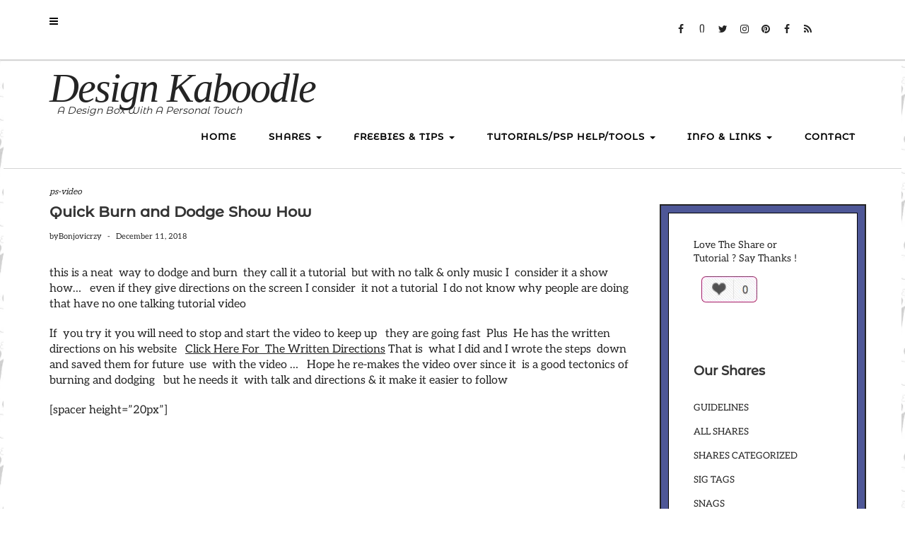

--- FILE ---
content_type: text/html; charset=UTF-8
request_url: https://designkaboodle.com/blog/quick-burn-and-dodge-show-how/
body_size: 132643
content:
<!DOCTYPE html><html lang="en-US"><head><script data-no-optimize="1">var litespeed_docref=sessionStorage.getItem("litespeed_docref");litespeed_docref&&(Object.defineProperty(document,"referrer",{get:function(){return litespeed_docref}}),sessionStorage.removeItem("litespeed_docref"));</script> <meta charset="UTF-8" /><meta http-equiv="X-UA-Compatible" content="IE=edge" /><meta name="viewport" content="width=device-width, initial-scale=1" /><link rel="pingback" href="https://designkaboodle.com/blog/xmlrpc.php"><title>Design Ksboodle Quick Burn and Dodge Show How</title><meta name='robots' content='max-image-preview:large' /><style>img:is([sizes="auto" i], [sizes^="auto," i]) { contain-intrinsic-size: 3000px 1500px }</style><link href='https://fonts.gstatic.com' crossorigin rel='preconnect' /><link rel="alternate" type="application/rss+xml" title="Design Kaboodle &raquo; Feed" href="https://designkaboodle.com/blog/feed/" /><link rel="alternate" type="application/rss+xml" title="Design Kaboodle &raquo; Comments Feed" href="https://designkaboodle.com/blog/comments/feed/" /><link rel="alternate" type="application/rss+xml" title="Design Kaboodle &raquo; Quick Burn and Dodge Show How Comments Feed" href="https://designkaboodle.com/blog/quick-burn-and-dodge-show-how/feed/" /><style id="litespeed-ccss">.dashicons{font-family:dashicons;display:inline-block;line-height:1;font-weight:400;font-style:normal;speak:never;text-decoration:inherit;text-transform:none;text-rendering:auto;-webkit-font-smoothing:antialiased;-moz-osx-font-smoothing:grayscale;width:20px;height:20px;font-size:20px;vertical-align:top;text-align:center}.dashicons-admin-customizer:before{content:"\f540"}.dashicons-admin-home:before{content:"\f102"}.dashicons-email-alt:before{content:"\f466"}.dashicons-info:before{content:"\f348"}.dashicons-palmtree:before{content:"\f527"}.dashicons-welcome-learn-more:before{content:"\f118"}.dashicons-format-links:before{content:"\f103"}.menu-item i._mi{display:inline-block;vertical-align:middle}.menu-item i._mi{width:auto;height:auto;margin-top:-.265em;font-size:1.2em;line-height:1}.menu-item i._before{margin-right:.25em}ul{box-sizing:border-box}:root{--wp--preset--font-size--normal:16px;--wp--preset--font-size--huge:42px}body{--wp--preset--color--black:#000;--wp--preset--color--cyan-bluish-gray:#abb8c3;--wp--preset--color--white:#fff;--wp--preset--color--pale-pink:#f78da7;--wp--preset--color--vivid-red:#cf2e2e;--wp--preset--color--luminous-vivid-orange:#ff6900;--wp--preset--color--luminous-vivid-amber:#fcb900;--wp--preset--color--light-green-cyan:#7bdcb5;--wp--preset--color--vivid-green-cyan:#00d084;--wp--preset--color--pale-cyan-blue:#8ed1fc;--wp--preset--color--vivid-cyan-blue:#0693e3;--wp--preset--color--vivid-purple:#9b51e0;--wp--preset--gradient--vivid-cyan-blue-to-vivid-purple:linear-gradient(135deg,rgba(6,147,227,1) 0%,#9b51e0 100%);--wp--preset--gradient--light-green-cyan-to-vivid-green-cyan:linear-gradient(135deg,#7adcb4 0%,#00d082 100%);--wp--preset--gradient--luminous-vivid-amber-to-luminous-vivid-orange:linear-gradient(135deg,rgba(252,185,0,1) 0%,rgba(255,105,0,1) 100%);--wp--preset--gradient--luminous-vivid-orange-to-vivid-red:linear-gradient(135deg,rgba(255,105,0,1) 0%,#cf2e2e 100%);--wp--preset--gradient--very-light-gray-to-cyan-bluish-gray:linear-gradient(135deg,#eee 0%,#a9b8c3 100%);--wp--preset--gradient--cool-to-warm-spectrum:linear-gradient(135deg,#4aeadc 0%,#9778d1 20%,#cf2aba 40%,#ee2c82 60%,#fb6962 80%,#fef84c 100%);--wp--preset--gradient--blush-light-purple:linear-gradient(135deg,#ffceec 0%,#9896f0 100%);--wp--preset--gradient--blush-bordeaux:linear-gradient(135deg,#fecda5 0%,#fe2d2d 50%,#6b003e 100%);--wp--preset--gradient--luminous-dusk:linear-gradient(135deg,#ffcb70 0%,#c751c0 50%,#4158d0 100%);--wp--preset--gradient--pale-ocean:linear-gradient(135deg,#fff5cb 0%,#b6e3d4 50%,#33a7b5 100%);--wp--preset--gradient--electric-grass:linear-gradient(135deg,#caf880 0%,#71ce7e 100%);--wp--preset--gradient--midnight:linear-gradient(135deg,#020381 0%,#2874fc 100%);--wp--preset--font-size--small:13px;--wp--preset--font-size--medium:20px;--wp--preset--font-size--large:36px;--wp--preset--font-size--x-large:42px;--wp--preset--spacing--20:.44rem;--wp--preset--spacing--30:.67rem;--wp--preset--spacing--40:1rem;--wp--preset--spacing--50:1.5rem;--wp--preset--spacing--60:2.25rem;--wp--preset--spacing--70:3.38rem;--wp--preset--spacing--80:5.06rem;--wp--preset--shadow--natural:6px 6px 9px rgba(0,0,0,.2);--wp--preset--shadow--deep:12px 12px 50px rgba(0,0,0,.4);--wp--preset--shadow--sharp:6px 6px 0px rgba(0,0,0,.2);--wp--preset--shadow--outlined:6px 6px 0px -3px rgba(255,255,255,1),6px 6px rgba(0,0,0,1);--wp--preset--shadow--crisp:6px 6px 0px rgba(0,0,0,1)}#cookie-notice *{-webkit-box-sizing:border-box;-moz-box-sizing:border-box;box-sizing:border-box}#cookie-notice .cookie-notice-container{display:block}#cookie-notice.cookie-notice-hidden .cookie-notice-container{display:none}.cookie-notice-container{padding:15px 30px;text-align:center;width:100%;z-index:2}.cn-close-icon{position:absolute;right:15px;top:50%;margin-top:-10px;width:15px;height:15px;opacity:.5;padding:10px;outline:0}.cn-close-icon:after,.cn-close-icon:before{position:absolute;content:' ';height:15px;width:2px;top:3px;background-color:grey}.cn-close-icon:before{transform:rotate(45deg)}.cn-close-icon:after{transform:rotate(-45deg)}#cookie-notice .cn-button{margin:0 0 0 10px;display:inline-block}.cn-text-container{margin:0 0 6px}.cn-buttons-container,.cn-text-container{display:inline-block}@media all and (max-width:900px){.cookie-notice-container #cn-notice-buttons,.cookie-notice-container #cn-notice-text{display:block}#cookie-notice .cn-button{margin:0 5px 5px}}@media all and (max-width:480px){.cookie-notice-container{padding:15px 25px}}.wpulike .count-box:empty{display:none}.wpulike-heart .count-box{font-size:14px;text-decoration:none;line-height:28px;display:inline-block;color:#616161;text-align:center;font-weight:600;vertical-align:middle;padding:0 5px}.njt-nofi-notification-bar .njt-nofi-content{text-align:center;margin:auto;padding:10px 50px}.njt-nofi-notification-bar .njt-nofi-text{display:inline-block}.njt-nofi-notification-bar .njt-nofi-button{display:inline-block}.njt-nofi-padding-text{padding:5px}.njt-nofi-notification-bar .njt-nofi-button .njt-nofi-button-text{text-decoration:none}.njt-nofi-button-text.njt-nofi-padding-text{padding:8px 12px}.njt-nofi-notification-bar .njt-nofi-button{min-width:fit-content}.njt-nofi-display-toggle{position:absolute;right:15px;z-index:9999;padding:8px 5px;display:none;text-decoration:none}.njt-nofi-display-toggle .njt-nofi-display-toggle-icon{-webkit-transform:rotate(45deg) translate3d(0,0,0);transform:rotate(45deg) translate3d(0,0,0);width:25px;height:25px;border-radius:50px;padding:7px;background:#b7c5c98a}.njt-nofi-align-content{display:flex;justify-content:center;align-items:center}.njt-display-none{display:none}@media only screen and (max-width:480px){.njt-nofi-align-content{flex-wrap:wrap}.njt-nofi-notification-bar .njt-nofi-content{padding:10px 20px}}html{font-family:sans-serif;-ms-text-size-adjust:100%;-webkit-text-size-adjust:100%}body{margin:0}nav{display:block}a{background-color:transparent}h1{font-size:2em;margin:.67em 0}img{border:0}svg:not(:root){overflow:hidden}button,input,textarea{color:inherit;font:inherit;margin:0}button{overflow:visible}button{text-transform:none}button{-webkit-appearance:button}button::-moz-focus-inner,input::-moz-focus-inner{border:0;padding:0}input{line-height:normal}textarea{overflow:auto}*{-webkit-box-sizing:border-box;-moz-box-sizing:border-box;box-sizing:border-box}:after,:before{-webkit-box-sizing:border-box;-moz-box-sizing:border-box;box-sizing:border-box}html{font-size:10px}body{font-family:"Helvetica Neue",Helvetica,Arial,sans-serif;font-size:14px;line-height:1.42857143;color:#333;background-color:#fff}button,input,textarea{font-family:inherit;font-size:inherit;line-height:inherit}a{color:#337ab7;text-decoration:none}img{vertical-align:middle}.img-responsive{display:block;max-width:100%;height:auto}.sr-only{position:absolute;width:1px;height:1px;padding:0;margin:-1px;overflow:hidden;clip:rect(0,0,0,0);border:0}h1,h3{font-family:inherit;font-weight:500;line-height:1.1;color:inherit}h1,h3{margin-top:20px;margin-bottom:10px}h1{font-size:36px}h3{font-size:24px}p{margin:0 0 10px}ul{margin-top:0;margin-bottom:10px}ul ul{margin-bottom:0}.container{padding-right:15px;padding-left:15px;margin-right:auto;margin-left:auto}@media (min-width:768px){.container{width:750px}}@media (min-width:992px){.container{width:970px}}@media (min-width:1200px){.container{width:1170px}}.row{margin-right:-15px;margin-left:-15px}.col-md-3,.col-md-6,.col-md-9{position:relative;min-height:1px;padding-right:15px;padding-left:15px}@media (min-width:992px){.col-md-3,.col-md-6,.col-md-9{float:left}.col-md-9{width:75%}.col-md-6{width:50%}.col-md-3{width:25%}}label{display:inline-block;max-width:100%;margin-bottom:5px;font-weight:700}.collapse{display:none}.caret{display:inline-block;width:0;height:0;margin-left:2px;vertical-align:middle;border-top:4px dashed;border-top:4px solid;border-right:4px solid transparent;border-left:4px solid transparent}.dropdown{position:relative}.dropdown-menu{position:absolute;top:100%;left:0;z-index:1000;display:none;float:left;min-width:160px;padding:5px 0;margin:2px 0 0;font-size:14px;text-align:left;list-style:none;background-color:#fff;background-clip:padding-box;border:1px solid #ccc;border:1px solid rgba(0,0,0,.15);border-radius:4px;-webkit-box-shadow:0 6px 12px rgba(0,0,0,.175);box-shadow:0 6px 12px rgba(0,0,0,.175)}.dropdown-menu>li>a{display:block;padding:3px 20px;clear:both;font-weight:400;line-height:1.42857143;color:#333;white-space:nowrap}.nav{padding-left:0;margin-bottom:0;list-style:none}.nav>li{position:relative;display:block}.nav>li>a{position:relative;display:block;padding:10px 15px}.navbar{position:relative;min-height:50px;margin-bottom:20px;border:1px solid transparent}@media (min-width:768px){.navbar{border-radius:4px}}@media (min-width:768px){.navbar-header{float:left}}.navbar-collapse{padding-right:15px;padding-left:15px;overflow-x:visible;border-top:1px solid transparent;-webkit-box-shadow:inset 0 1px 0 rgba(255,255,255,.1);box-shadow:inset 0 1px 0 rgba(255,255,255,.1);-webkit-overflow-scrolling:touch}@media (min-width:768px){.navbar-collapse{width:auto;border-top:0;-webkit-box-shadow:none;box-shadow:none}.navbar-collapse.collapse{display:block!important;height:auto!important;padding-bottom:0;overflow:visible!important}}.navbar-toggle{position:relative;float:right;padding:9px 10px;margin-right:15px;margin-top:8px;margin-bottom:8px;background-color:transparent;background-image:none;border:1px solid transparent;border-radius:4px}.navbar-toggle .icon-bar{display:block;width:22px;height:2px;border-radius:1px}.navbar-toggle .icon-bar+.icon-bar{margin-top:4px}@media (min-width:768px){.navbar-toggle{display:none}}.navbar-nav{margin:7.5px -15px}.navbar-nav>li>a{padding-top:10px;padding-bottom:10px;line-height:20px}@media (min-width:768px){.navbar-nav{float:left;margin:0}.navbar-nav>li{float:left}.navbar-nav>li>a{padding-top:15px;padding-bottom:15px}}.navbar-nav>li>.dropdown-menu{margin-top:0;border-top-left-radius:0;border-top-right-radius:0}.navbar-default{background-color:#f8f8f8;border-color:#e7e7e7}.navbar-default .navbar-nav>li>a{color:#777}.navbar-default .navbar-toggle{border-color:#ddd}.navbar-default .navbar-toggle .icon-bar{background-color:#888}.navbar-default .navbar-collapse{border-color:#e7e7e7}.clearfix:after,.clearfix:before,.container:after,.container:before,.nav:after,.nav:before,.navbar-collapse:after,.navbar-collapse:before,.navbar-header:after,.navbar-header:before,.navbar:after,.navbar:before,.row:after,.row:before{display:table;content:" "}.clearfix:after,.container:after,.nav:after,.navbar-collapse:after,.navbar-header:after,.navbar:after,.row:after{clear:both}@-ms-viewport{width:device-width}.navbar-nav:not(.sm-collapsible) ul .caret{position:absolute;right:0;margin-top:6px;margin-right:15px;border-top:4px solid transparent;border-bottom:4px solid transparent;border-left:4px dashed}.navbar-nav .dropdown-menu>li>a{white-space:normal}.fa{display:inline-block;font:normal normal normal 14px/1 FontAwesome;font-size:inherit;text-rendering:auto;-webkit-font-smoothing:antialiased;-moz-osx-font-smoothing:grayscale}.fa-times:before{content:"\f00d"}.fa-bars:before{content:"\f0c9"}.sr-only{position:absolute;width:1px;height:1px;padding:0;margin:-1px;overflow:hidden;clip:rect(0,0,0,0);border:0}body{position:relative}img{max-width:100%;height:auto}a{text-decoration:none}body.boxed .main-wrapper{background-color:#fff;margin:0 auto;max-width:100%}@media (min-width:768px){body.boxed .main-wrapper{width:850px}}@media (min-width:992px){body.boxed .main-wrapper{width:1070px}}@media (min-width:1200px){body.boxed .main-wrapper{width:1270px}}body{font-family:'Lato',sans-serif;font-size:13px;line-height:23px}h1,h3{font-family:'Crimson Text',serif;font-weight:400;letter-spacing:-.5px}h1{font-size:28px}h3{font-size:22px}.logo .header-logo-text{font-size:60px;font-family:'Crimson Text',serif;font-weight:400;font-style:italic;text-transform:none;letter-spacing:-2px}.tagline{font-size:14px;font-family:'Crimson Text',serif;font-style:italic}.navbar-default .navbar-nav>li>a{font-family:'Lato',sans-serif;font-size:12px;font-weight:400;letter-spacing:1px}.navbar-default .dropdown-menu>li>a{font-family:'Lato',sans-serif;font-size:11px}body{color:#242424}h1,h3{color:#353535}a{color:#242424}.logo .header-logo-text{color:#da404b}.navbar-default .navbar-nav>li>.dropdown-menu{background-color:#fbfbfb;padding:0}.dropdown-menu{border-radius:0}.entry-category a{color:#da404b}.header{border-bottom:#d5d5d5 solid 1px;margin-bottom:20px}.header-row-1-toggle{text-align:center;border-bottom:1px solid #d5d5d5;padding:5px 10px;display:none}.header-row-1-toggle:before{font-family:'FontAwesome';content:"\f078";color:#000}.header-row-1{border-bottom:1px solid #d5d5d5;padding:14px 0 12px}.header-row-1-right{text-align:right}.header-row-2{padding:35px 0 20px;margin-bottom:0}.header-row-2-left{float:left;position:relative;z-index:2}.header-row-2-right{float:right}.logo{line-height:70px;height:70px}.logo .header-logo-text{line-height:70px;height:70px}.logo .header-logo-text a{color:inherit;text-decoration:none}.logo .header-logo-text{margin:0;margin-top:-15px}.logo .header-logo-text a{color:inherit;text-decoration:none}.tagline{margin:-15px 0 0 10px}.tagline p{margin:0}.navbar-default{border:0;margin:0;background-color:transparent;-webkit-border-radius:0;-moz-border-radius:0;border-radius:0}.navbar-default .navbar-collapse{padding:0}.navbar-default .navbar-nav>li>a{color:#000;text-transform:uppercase;padding-left:20px;padding-right:20px}.navbar-default .navbar-nav>li:last-child>a{padding-right:0}.navbar-default .dropdown-menu>li>a{font-size:13px;padding:10px 20px}.navbar-default .navbar-toggle{border-color:#fff}.navbar-default .navbar-nav>li>.dropdown-menu{min-width:182px;left:20px;border-color:#fff;-webkit-box-shadow:none;-moz-box-shadow:none;box-shadow:none;-webkit-border-radius:0;-moz-border-radius:0;border-radius:0}span.sep{margin-left:10px;margin-right:10px}.entry-thumb{margin-bottom:25px;position:relative;overflow:hidden}.entry-thumb img{display:block;width:100%;height:auto}.entry-category{margin:0 0 5px;font-size:12px}.entry-title{margin:0 0 10px}.entry-meta{font-size:11px}.entry-meta div{display:inline}.entry-meta .sep{margin:0 5px}.entry-share{list-style:none;margin:0;padding:0}.entry-share li{display:inline-block;margin-right:8px}.entry-share li a{font-size:12px}.entry-post{padding-right:10px}.entry-post .entry-title{margin-top:5px}.entry-header .entry-meta{display:inline}.entry-header .entry-share{float:right}.entry-post .entry-thumb{margin-top:25px}.entry-post h1{margin-top:.5em;margin-bottom:.5em}.entry-post h1{font-size:24px}.widget ul{list-style:none;margin:0;padding:0}.widget ul>li>a{line-height:20px;padding:7px 15px;display:block}.header-widget.widget_nav_menu{display:inline-block;vertical-align:middle}.sidebar-column{margin-top:30px}.sidebar-column .widget{margin-bottom:40px}.sidebar-column .widget-title{margin:0 0 25px}.sidebar-column .widget.widget_nav_menu{display:block}.sidebar-column .widget ul>li{display:block}.sidebar-column .widget ul>li>a{padding:7px 0;text-transform:uppercase;display:inline-block}.widget .menu-social-container ul{display:inline-block!important;overflow:hidden;margin:0;padding:0}.widget .menu-social-container li{display:inline-block!important;margin:0;list-style:none;padding-top:3px;padding-right:5px}.widget .menu-social-container li a{display:block!important;padding:0!important;margin:0!important;line-height:1;text-align:center;overflow:hidden;width:25px;height:25px;font-size:14px;text-align:center;padding-top:5px}.widget .menu-social-container ul li a:before{display:inline-block;width:25px;height:25px;-webkit-font-smoothing:antialiased;vertical-align:top;visibility:visible}.widget .menu-social-container .menu{margin:0}.widget .menu-social-container .menu li a:before{font:normal 14px/1 'FontAwesome';padding:7px 0 0;text-align:center;content:'\f408'}.widget .menu-social-container .menu li a[href*="facebook.com"]:before{content:'\f09a'}.widget .menu-social-container .menu li a[href*="instagram.com"]:before{content:'\f16d'}.widget .menu-social-container .menu li a[href*="pinterest.com"]:before{content:'\f0d2'}.widget .menu-social-container .menu li a[href*="twitter.com"]:before{content:'\f099'}.widget .menu-social-container .menu li a[href*=feed]:before{content:'\f09e'}textarea{max-width:100%;font-weight:300;font-size:12px;border:1px solid #f1f1f1;background-color:#fafafa;-webkit-border-radius:0;-moz-border-radius:0;border-radius:0;-webkit-box-shadow:none;-moz-box-shadow:none;box-shadow:none}.side-page-toggle{display:inline-block;padding:7px 0;line-height:20px;margin-right:15px;font-size:14px;color:#000}#side-page-overlay{position:absolute;width:100%;height:100%;background-color:#000;z-index:998;opacity:.5;filter:alpha(opacity=50);display:none}#side-page{position:absolute;width:351px;height:100%;background-color:#fff;z-index:999;border-right:1px solid #000;left:-351px}#side-page .inner{padding:30px 25px}#side-page .side-page-close{position:absolute;right:13px;top:11px;line-height:1;font-size:18px;color:#333}#side-page .tagline{margin-top:12px;margin-left:0;text-align:center}#side-page .logo{line-height:56px;height:56px;text-align:center}#side-page .logo .header-logo-text{line-height:56px;height:56px;font-size:48px}.side-page-nav ul{margin:25px 0 30px;border-top:1px solid #e7e7e7;list-style:none;padding-left:0}.side-page-nav ul>li{position:relative;display:block}.side-page-nav ul>li>a{position:relative;display:block;padding:10px 15px;text-align:center;text-transform:uppercase;color:#000;border-bottom:1px solid #e7e7e7;line-height:20px;padding:10px}@media (min-width:1300px){.container{width:1230px}}@media (min-width:768px) and (max-width:991px){.navbar-default .navbar-nav>li>a{padding-left:10px;padding-right:10px}.menu>li>a{padding-left:10px;padding-right:10px}.header-row-1-toggle{display:block}.header-row-1{max-height:0;overflow:hidden;position:relative;border-bottom:0;padding:0}.header-row-1-left,.header-row-1-right{text-align:center}}@media (max-width:767px){.header-row-1-toggle{display:block}.header-row-1{max-height:0;overflow:hidden;position:relative;border-bottom:0;padding:0}.header-row-1-left,.header-row-1-right{text-align:center}.logo{line-height:50px;height:50px;margin-top:15px}.logo .header-logo-text{line-height:50px;height:50px;font-size:48px}.tagline{font-size:11px}.header-row-2{padding-top:10px;padding-bottom:10px}.header-row-2-right{float:none;margin:0 -15px}.navbar-default .navbar-collapse{margin-top:15px}.navbar-default .navbar-nav{margin-left:0;margin-right:0}.navbar-default .navbar-nav>li>a{padding:8px 15px}.side-page-toggle,#side-page-overlay,#side-page{display:none!important}}@media (max-width:480px){.logo .header-logo-text{font-size:32px}}:root{--swiper-theme-color:#007aff}:root{--swiper-navigation-size:44px}:root{--jp-carousel-primary-color:#fff;--jp-carousel-primary-subtle-color:#999;--jp-carousel-bg-color:#000;--jp-carousel-bg-faded-color:#222;--jp-carousel-border-color:#3a3a3a}:root{--jetpack--contact-form--border:1px solid #8c8f94;--jetpack--contact-form--border-color:#8c8f94;--jetpack--contact-form--border-size:1px;--jetpack--contact-form--border-style:solid;--jetpack--contact-form--border-radius:0px;--jetpack--contact-form--input-padding:16px;--jetpack--contact-form--font-size:16px;--jetpack--contact-form--error-color:#b32d2e;--jetpack--contact-form--inverted-text-color:#fff}div.sharedaddy{clear:both}.sd-sharing{margin-bottom:1em}.sd-content ul{list-style:none!important;margin:0!important;padding:0!important}.sd-content ul li{display:inline-block}.sd-content ul li a.sd-button,.sd-social-icon-text .sd-content ul li a.sd-button{background:#fff;border-radius:4px;box-shadow:0 1px 2px #0000001f,0 0 0 1px #0000001f;color:#2c3338!important;display:inline-block;font-family:Open Sans,sans-serif;font-size:13px;font-weight:500;line-height:23px;padding:4px 11px 3px 9px;text-decoration:none!important;text-shadow:none}.sd-content ul li a.sd-button>span,.sd-social-icon-text .sd-content ul li a.sd-button>span{line-height:23px;margin-left:6px}.sd-content ul li a.sd-button:before{display:inline-block;-webkit-font-smoothing:antialiased;-moz-osx-font-smoothing:grayscale;font:normal 18px/1 social-logos;text-align:center;vertical-align:top}.sd-social-icon-text ul li a.sd-button:before{position:relative;top:2px}@media screen and (-webkit-min-device-pixel-ratio:0){.sd-content ul li a.sd-button:before{position:relative;top:2px}}.sd-content ul li{margin:0 8px 12px 0;padding:0}.sd-social-icon-text .sd-content li.share-twitter a:before{content:"\f202"}.sd-social-icon-text .sd-content li.share-tumblr a:before{content:"\f607"}.sd-social-icon-text .sd-content li.share-pinterest a:before{content:"\f210"}.sd-social-icon-text .sd-content li.share-facebook a:before{content:"\f203"}h1{font-family:'Rancho',sans-serif;font-style:normal;font-weight:400}h3{font-family:'Rancho',sans-serif;font-size:26px;font-style:normal;font-weight:400}.njt-nofi-notification-bar .njt-nofi-content{font-size:15px}}</style><link rel="preload" data-asynced="1" data-optimized="2" as="style" onload="this.onload=null;this.rel='stylesheet'" href="https://designkaboodle.com/blog/wp-content/litespeed/css/4dfd461985fed250a66313f3863306fd.css?ver=7b3e6" /><script data-optimized="1" type="litespeed/javascript" data-src="https://designkaboodle.com/blog/wp-content/plugins/litespeed-cache/assets/js/css_async.min.js"></script> <style id='classic-theme-styles-inline-css' type='text/css'>/*! This file is auto-generated */
.wp-block-button__link{color:#fff;background-color:#32373c;border-radius:9999px;box-shadow:none;text-decoration:none;padding:calc(.667em + 2px) calc(1.333em + 2px);font-size:1.125em}.wp-block-file__button{background:#32373c;color:#fff;text-decoration:none}</style><style id='global-styles-inline-css' type='text/css'>:root{--wp--preset--aspect-ratio--square: 1;--wp--preset--aspect-ratio--4-3: 4/3;--wp--preset--aspect-ratio--3-4: 3/4;--wp--preset--aspect-ratio--3-2: 3/2;--wp--preset--aspect-ratio--2-3: 2/3;--wp--preset--aspect-ratio--16-9: 16/9;--wp--preset--aspect-ratio--9-16: 9/16;--wp--preset--color--black: #000000;--wp--preset--color--cyan-bluish-gray: #abb8c3;--wp--preset--color--white: #ffffff;--wp--preset--color--pale-pink: #f78da7;--wp--preset--color--vivid-red: #cf2e2e;--wp--preset--color--luminous-vivid-orange: #ff6900;--wp--preset--color--luminous-vivid-amber: #fcb900;--wp--preset--color--light-green-cyan: #7bdcb5;--wp--preset--color--vivid-green-cyan: #00d084;--wp--preset--color--pale-cyan-blue: #8ed1fc;--wp--preset--color--vivid-cyan-blue: #0693e3;--wp--preset--color--vivid-purple: #9b51e0;--wp--preset--gradient--vivid-cyan-blue-to-vivid-purple: linear-gradient(135deg,rgba(6,147,227,1) 0%,rgb(155,81,224) 100%);--wp--preset--gradient--light-green-cyan-to-vivid-green-cyan: linear-gradient(135deg,rgb(122,220,180) 0%,rgb(0,208,130) 100%);--wp--preset--gradient--luminous-vivid-amber-to-luminous-vivid-orange: linear-gradient(135deg,rgba(252,185,0,1) 0%,rgba(255,105,0,1) 100%);--wp--preset--gradient--luminous-vivid-orange-to-vivid-red: linear-gradient(135deg,rgba(255,105,0,1) 0%,rgb(207,46,46) 100%);--wp--preset--gradient--very-light-gray-to-cyan-bluish-gray: linear-gradient(135deg,rgb(238,238,238) 0%,rgb(169,184,195) 100%);--wp--preset--gradient--cool-to-warm-spectrum: linear-gradient(135deg,rgb(74,234,220) 0%,rgb(151,120,209) 20%,rgb(207,42,186) 40%,rgb(238,44,130) 60%,rgb(251,105,98) 80%,rgb(254,248,76) 100%);--wp--preset--gradient--blush-light-purple: linear-gradient(135deg,rgb(255,206,236) 0%,rgb(152,150,240) 100%);--wp--preset--gradient--blush-bordeaux: linear-gradient(135deg,rgb(254,205,165) 0%,rgb(254,45,45) 50%,rgb(107,0,62) 100%);--wp--preset--gradient--luminous-dusk: linear-gradient(135deg,rgb(255,203,112) 0%,rgb(199,81,192) 50%,rgb(65,88,208) 100%);--wp--preset--gradient--pale-ocean: linear-gradient(135deg,rgb(255,245,203) 0%,rgb(182,227,212) 50%,rgb(51,167,181) 100%);--wp--preset--gradient--electric-grass: linear-gradient(135deg,rgb(202,248,128) 0%,rgb(113,206,126) 100%);--wp--preset--gradient--midnight: linear-gradient(135deg,rgb(2,3,129) 0%,rgb(40,116,252) 100%);--wp--preset--font-size--small: 13px;--wp--preset--font-size--medium: 20px;--wp--preset--font-size--large: 36px;--wp--preset--font-size--x-large: 42px;--wp--preset--spacing--20: 0.44rem;--wp--preset--spacing--30: 0.67rem;--wp--preset--spacing--40: 1rem;--wp--preset--spacing--50: 1.5rem;--wp--preset--spacing--60: 2.25rem;--wp--preset--spacing--70: 3.38rem;--wp--preset--spacing--80: 5.06rem;--wp--preset--shadow--natural: 6px 6px 9px rgba(0, 0, 0, 0.2);--wp--preset--shadow--deep: 12px 12px 50px rgba(0, 0, 0, 0.4);--wp--preset--shadow--sharp: 6px 6px 0px rgba(0, 0, 0, 0.2);--wp--preset--shadow--outlined: 6px 6px 0px -3px rgba(255, 255, 255, 1), 6px 6px rgba(0, 0, 0, 1);--wp--preset--shadow--crisp: 6px 6px 0px rgba(0, 0, 0, 1);}:where(.is-layout-flex){gap: 0.5em;}:where(.is-layout-grid){gap: 0.5em;}body .is-layout-flex{display: flex;}.is-layout-flex{flex-wrap: wrap;align-items: center;}.is-layout-flex > :is(*, div){margin: 0;}body .is-layout-grid{display: grid;}.is-layout-grid > :is(*, div){margin: 0;}:where(.wp-block-columns.is-layout-flex){gap: 2em;}:where(.wp-block-columns.is-layout-grid){gap: 2em;}:where(.wp-block-post-template.is-layout-flex){gap: 1.25em;}:where(.wp-block-post-template.is-layout-grid){gap: 1.25em;}.has-black-color{color: var(--wp--preset--color--black) !important;}.has-cyan-bluish-gray-color{color: var(--wp--preset--color--cyan-bluish-gray) !important;}.has-white-color{color: var(--wp--preset--color--white) !important;}.has-pale-pink-color{color: var(--wp--preset--color--pale-pink) !important;}.has-vivid-red-color{color: var(--wp--preset--color--vivid-red) !important;}.has-luminous-vivid-orange-color{color: var(--wp--preset--color--luminous-vivid-orange) !important;}.has-luminous-vivid-amber-color{color: var(--wp--preset--color--luminous-vivid-amber) !important;}.has-light-green-cyan-color{color: var(--wp--preset--color--light-green-cyan) !important;}.has-vivid-green-cyan-color{color: var(--wp--preset--color--vivid-green-cyan) !important;}.has-pale-cyan-blue-color{color: var(--wp--preset--color--pale-cyan-blue) !important;}.has-vivid-cyan-blue-color{color: var(--wp--preset--color--vivid-cyan-blue) !important;}.has-vivid-purple-color{color: var(--wp--preset--color--vivid-purple) !important;}.has-black-background-color{background-color: var(--wp--preset--color--black) !important;}.has-cyan-bluish-gray-background-color{background-color: var(--wp--preset--color--cyan-bluish-gray) !important;}.has-white-background-color{background-color: var(--wp--preset--color--white) !important;}.has-pale-pink-background-color{background-color: var(--wp--preset--color--pale-pink) !important;}.has-vivid-red-background-color{background-color: var(--wp--preset--color--vivid-red) !important;}.has-luminous-vivid-orange-background-color{background-color: var(--wp--preset--color--luminous-vivid-orange) !important;}.has-luminous-vivid-amber-background-color{background-color: var(--wp--preset--color--luminous-vivid-amber) !important;}.has-light-green-cyan-background-color{background-color: var(--wp--preset--color--light-green-cyan) !important;}.has-vivid-green-cyan-background-color{background-color: var(--wp--preset--color--vivid-green-cyan) !important;}.has-pale-cyan-blue-background-color{background-color: var(--wp--preset--color--pale-cyan-blue) !important;}.has-vivid-cyan-blue-background-color{background-color: var(--wp--preset--color--vivid-cyan-blue) !important;}.has-vivid-purple-background-color{background-color: var(--wp--preset--color--vivid-purple) !important;}.has-black-border-color{border-color: var(--wp--preset--color--black) !important;}.has-cyan-bluish-gray-border-color{border-color: var(--wp--preset--color--cyan-bluish-gray) !important;}.has-white-border-color{border-color: var(--wp--preset--color--white) !important;}.has-pale-pink-border-color{border-color: var(--wp--preset--color--pale-pink) !important;}.has-vivid-red-border-color{border-color: var(--wp--preset--color--vivid-red) !important;}.has-luminous-vivid-orange-border-color{border-color: var(--wp--preset--color--luminous-vivid-orange) !important;}.has-luminous-vivid-amber-border-color{border-color: var(--wp--preset--color--luminous-vivid-amber) !important;}.has-light-green-cyan-border-color{border-color: var(--wp--preset--color--light-green-cyan) !important;}.has-vivid-green-cyan-border-color{border-color: var(--wp--preset--color--vivid-green-cyan) !important;}.has-pale-cyan-blue-border-color{border-color: var(--wp--preset--color--pale-cyan-blue) !important;}.has-vivid-cyan-blue-border-color{border-color: var(--wp--preset--color--vivid-cyan-blue) !important;}.has-vivid-purple-border-color{border-color: var(--wp--preset--color--vivid-purple) !important;}.has-vivid-cyan-blue-to-vivid-purple-gradient-background{background: var(--wp--preset--gradient--vivid-cyan-blue-to-vivid-purple) !important;}.has-light-green-cyan-to-vivid-green-cyan-gradient-background{background: var(--wp--preset--gradient--light-green-cyan-to-vivid-green-cyan) !important;}.has-luminous-vivid-amber-to-luminous-vivid-orange-gradient-background{background: var(--wp--preset--gradient--luminous-vivid-amber-to-luminous-vivid-orange) !important;}.has-luminous-vivid-orange-to-vivid-red-gradient-background{background: var(--wp--preset--gradient--luminous-vivid-orange-to-vivid-red) !important;}.has-very-light-gray-to-cyan-bluish-gray-gradient-background{background: var(--wp--preset--gradient--very-light-gray-to-cyan-bluish-gray) !important;}.has-cool-to-warm-spectrum-gradient-background{background: var(--wp--preset--gradient--cool-to-warm-spectrum) !important;}.has-blush-light-purple-gradient-background{background: var(--wp--preset--gradient--blush-light-purple) !important;}.has-blush-bordeaux-gradient-background{background: var(--wp--preset--gradient--blush-bordeaux) !important;}.has-luminous-dusk-gradient-background{background: var(--wp--preset--gradient--luminous-dusk) !important;}.has-pale-ocean-gradient-background{background: var(--wp--preset--gradient--pale-ocean) !important;}.has-electric-grass-gradient-background{background: var(--wp--preset--gradient--electric-grass) !important;}.has-midnight-gradient-background{background: var(--wp--preset--gradient--midnight) !important;}.has-small-font-size{font-size: var(--wp--preset--font-size--small) !important;}.has-medium-font-size{font-size: var(--wp--preset--font-size--medium) !important;}.has-large-font-size{font-size: var(--wp--preset--font-size--large) !important;}.has-x-large-font-size{font-size: var(--wp--preset--font-size--x-large) !important;}
:where(.wp-block-post-template.is-layout-flex){gap: 1.25em;}:where(.wp-block-post-template.is-layout-grid){gap: 1.25em;}
:where(.wp-block-columns.is-layout-flex){gap: 2em;}:where(.wp-block-columns.is-layout-grid){gap: 2em;}
:root :where(.wp-block-pullquote){font-size: 1.5em;line-height: 1.6;}</style> <script type="litespeed/javascript" data-src="https://designkaboodle.com/blog/wp-includes/js/jquery/jquery.min.js" id="jquery-core-js"></script> <script id="cookie-notice-front-js-before" type="litespeed/javascript">var cnArgs={"ajaxUrl":"https:\/\/designkaboodle.com\/blog\/wp-admin\/admin-ajax.php","nonce":"f3dc8f74cc","hideEffect":"fade","position":"bottom","onScroll":!1,"onScrollOffset":100,"onClick":!1,"cookieName":"cookie_notice_accepted","cookieTime":7862400,"cookieTimeRejected":2592000,"globalCookie":!1,"redirection":!1,"cache":!0,"revokeCookies":!1,"revokeCookiesOpt":"automatic"}</script> <script id="sdm-scripts-js-extra" type="litespeed/javascript">var sdm_ajax_script={"ajaxurl":"https:\/\/designkaboodle.com\/blog\/wp-admin\/admin-ajax.php"}</script> <!--[if lt IE 9]> <script type="text/javascript" src="https://designkaboodle.com/blog/wp-content/themes/juliet-pro/assets/js/html5shiv.js" id="juliet-html5-js"></script> <![endif]--> <script id="foobox-free-min-js-before" type="litespeed/javascript">var FOOBOX=window.FOOBOX={ready:!0,disableOthers:!1,o:{wordpress:{enabled:!0},fitToScreen:!0,images:{showCaptions:!1},rel:'',excludes:'.fbx-link,.nofoobox,.nolightbox,a[href*="pinterest.com/pin/create/button/"]',affiliate:{enabled:!1},error:"Could not load the item"},selectors:[".gallery",".wp-block-gallery",".wp-caption",".wp-block-image","a:has(img[class*=wp-image-])",".foobox"],pre:function($){},post:function($){},custom:function($){}}</script> <link rel="https://api.w.org/" href="https://designkaboodle.com/blog/wp-json/" /><link rel="alternate" title="JSON" type="application/json" href="https://designkaboodle.com/blog/wp-json/wp/v2/posts/3394" /><link rel="EditURI" type="application/rsd+xml" title="RSD" href="https://designkaboodle.com/blog/xmlrpc.php?rsd" /><meta name="generator" content="WordPress 6.8.3" /><link rel="canonical" href="https://designkaboodle.com/blog/quick-burn-and-dodge-show-how/" /><link rel="alternate" title="oEmbed (JSON)" type="application/json+oembed" href="https://designkaboodle.com/blog/wp-json/oembed/1.0/embed?url=https%3A%2F%2Fdesignkaboodle.com%2Fblog%2Fquick-burn-and-dodge-show-how%2F" /><link rel="alternate" title="oEmbed (XML)" type="text/xml+oembed" href="https://designkaboodle.com/blog/wp-json/oembed/1.0/embed?url=https%3A%2F%2Fdesignkaboodle.com%2Fblog%2Fquick-burn-and-dodge-show-how%2F&#038;format=xml" /><link rel="preconnect" href="https://fonts.googleapis.com"><link rel="preconnect" href="https://fonts.gstatic.com"><meta name="description" content="this is a Dodge and Burn video to lighten and darken shadows on skin" /><meta name="keywords" content="tutsvideo,ps-video" /><meta property="og:title" content=" Design Ksboodle Quick Burn and Dodge Show How " /><meta property="og:type" content="blog" /><meta property="og:description" content="this is a Dodge and Burn video to lighten and darken shadows on skin " /><meta property="og:image" content="https://designkaboodle.com/blog/wp-content/uploads/vthumb/2018/12/quick-burn-and-dodge-show-how-1024x576.jpg" /><meta property="og:url" content="https://designkaboodle.com/blog/quick-burn-and-dodge-show-how/" /><meta property="og:site_name" content="Design Kaboodle" /><meta name="twitter:title" content=" Design Ksboodle Quick Burn and Dodge Show How " /><meta name="twitter:card" content="summary_large_image" /><meta name="twitter:description" content="this is a Dodge and Burn video to lighten and darken shadows on skin " /><meta name="twitter:image" content="https://designkaboodle.com/blog/wp-content/uploads/vthumb/2018/12/quick-burn-and-dodge-show-how-1024x576.jpg" /><meta name="twitter:url" content="https://designkaboodle.com/blog/quick-burn-and-dodge-show-how/" /><meta name="twitter:creator" content="@DesignKaboodle" /><meta name="twitter:site" content="https://twitter.com/DesignKaboodle" /><style type="text/css" id="custom-background-css">body.custom-background { background-color: #ffffff; background-image: url("https://designkaboodle.com/blog/wp-content/uploads/display/hearts-1.png.webp"); background-position: right bottom; background-size: auto; background-repeat: repeat; background-attachment: scroll; }</style><meta property="og:type" content="article" /><meta property="og:title" content="Quick Burn and Dodge Show How" /><meta property="og:url" content="https://designkaboodle.com/blog/quick-burn-and-dodge-show-how/" /><meta property="og:description" content="this is a neat  way to dodge and burn  they call it a tutorial  but with no talk &amp; only music I  consider it a show how&#8230;   even if they give directions on the screen I consider  it not a …" /><meta property="article:published_time" content="2018-12-11T10:40:46+00:00" /><meta property="article:modified_time" content="2018-12-11T10:40:46+00:00" /><meta property="og:site_name" content="Design Kaboodle" /><meta property="og:image" content="https://designkaboodle.com/blog/wp-content/uploads/vthumb/2018/12/quick-burn-and-dodge-show-how.jpg" /><meta property="og:image:width" content="1024" /><meta property="og:image:height" content="576" /><meta property="og:image:alt" content="quick burn and dodge show how" /><meta property="og:locale" content="en_US" /><meta name="twitter:site" content="@DesignKaboodle" /><meta name="twitter:text:title" content="Quick Burn and Dodge Show How" /><meta name="twitter:image" content="https://designkaboodle.com/blog/wp-content/uploads/vthumb/2018/12/quick-burn-and-dodge-show-how.jpg?w=640" /><meta name="twitter:image:alt" content="quick burn and dodge show how" /><meta name="twitter:card" content="summary_large_image" /><style>/* FONTS
------------------------------------------------------------------------*/

/* Body */
body{font-family: 'Aleo';font-size:16px;font-weight:regular; text-transform:none}
body.style2{font-family: 'Aleo';font-size:16px;font-weight:regular; text-transform:none}

/* Headings */
.h1, .h2, .h3, .h4, .h5, .h6,
h1, h2, h3, h4, h5, h6{font-family:'Montserrat Alternates';font-weight: 500; text-transform:none;}
.style2 .h1,.style2 .h2,.style2 .h3,.style2 .h4,.style2 .h5,.style2 .h6,
.style2 h1,.style2 h2,.style2 h3,.style2 h4,.style2 h5,.style2 h6{font-family:'Montserrat Alternates';font-weight: 500; text-transform:none;}
h1,.entry-page h1,.entry-post h1{font-size:32px;} .style2 h1{font-size:32px;}
h2,.entry-page h2,.entry-post h2{font-size:26px;} .style2 h2{font-size:26px;}
h3,.entry-page h3,.entry-post h3{font-size:23px;} .style2 h3{font-size:23px;}
h4,.entry-page h4,.entry-post h4{font-size:17px;} .style2 h4{font-size:17px;}
h5,.entry-page h5,.entry-post h5{font-size:17px;} .style2 h5{font-size:17px;}
h6,.entry-page h6,.entry-post h6{font-size:17px;} .style2 h6{font-size:17px;}

/* Logo and Tagline */
.logo .header-logo-text{font-size:58px;font-family:'Crimson Text';font-weight:italic;text-transform:none;}
.tagline{font-size:14px; font-family: 'Montserrat Alternates';font-weight:regular; text-transform:none}

/* Nav */
.navbar-default .navbar-nav > li > a{font-family:'Aleo';font-size:12px;font-weight:400;letter-spacing:1px;}
.navbar-default .dropdown-menu > li > a{font-family:'Aleo';font-size:11px;}
.header-row-1-left .menu > li > a{font-family:'Aleo';font-size:10px;text-transform:uppercase;}

.style2 .navbar-default .navbar-nav > li > a{font-family:'Montserrat Alternates';font-size:12px;letter-spacing:1px;}
.style2 .navbar-default .dropdown-menu > li > a{font-family:'Montserrat Alternates';font-size:11px;}
.style2 .header-row-1-left .menu > li > a{font-family:'Montserrat Alternates';font-size:10px;text-transform:uppercase;}

/* Widgets */
.style2 .header-row-1-left .menu > li > a{font-family:'Montserrat Alternates';font-size:10px;text-transform:uppercase;}</style><style>.frontpage-banner:before, .frontpage-slider .item:before, .frontpage-large-post .entry-thumb:before{content:none;}</style><style type="text/css" id="wp-custom-css">/* Notes  */
/*Logo &Footer 1 Keep This */

/*Logo image height   */
.logo.image-logo { height: 120px; }
/*Logo  header Text    */
.logo .header-logo-text a {
    color: #242424;
}
/*All Links  Colors */
a {
color: 242424F;

}
}
/*All Links  Colors On  Hoover */
a:hover {
     color: #ec6567;
}

/*Footer Copyright Size   */
.footer-copyright {
    font-size: 11px;
}
/*End of Footer and Logo 1  */

/* Sidebar color 1*/
.style2 .sidebar-frontpage, .style2 .sidebar-single, .style2 .sidebar-page {
	background-color: white;
	border: 1px solid black;
}

/*  Sidebar Color 2 */
.sidebar-column {
     border: 2px solid #242424;
     background-color: #4E5797;
}


/* Header Area  Row  Where Social Icons are*/

@media (min-width: 768px) {
	.col-md-6.header-row-1-right {
    float: right;
	}
/* Logo Header Link Text Color*/
.logo .header-logo-text a {
    color: #242424;
}

/* Widget Background & Style 1*/

.widget {
    line-height: 19px;;
    background-color: #ffffff;
    font-style: normal;
	   padding-top: 10px;
	  padding-left: 10px;
		padding-right: 50px;
	  padding-bottom: 10px;
}
	
/* Widget Area Text size and style 2 */

.widget {
    font-family: Aleo;
    font-size: 14px;
}

	/* Widget-Sidebar  Links style 2 */
.widget ul > li > a {
	font-size: 14px;
	color: #242424;
}	
	
.widget ul > li> a:hover {
	color: #ec6567;
}
	
	
	/*Sidebar Background & Style 1*/

 .sidebar-column {
    font-size: 11px;
    background-color: 508492;
    font-style: normal;
	   padding-top: 10px;
	  padding-left: 10px;
	  padding-right: 10px;
	  padding-bottom: 0px;
}

/* Sidebar Widget Title*/

.style2 .sidebar-column .widget-title {
	font-size: 18px;
	 padding-top: 10px;
	 font-weight:bold;
}

/*Sidebar Wiget Links */	
.sidebar-column .widget ul > li > a {
  font-size: 13px;
  font-weight: normal;
  font-style: normal;
  font-family: Aleo;
}
	
/* Footer - Widget links */

.footer-row-1 .widget ul > li > a {
  font-size: 13px;
}
	
/*Footer Widget Row 1 Title*/

.footer-row-1-widget .widget-title {
  color: #242424;
  font-size: 16px;
  font-family:Aleo;
  text-transform: none;
  font-weight: bold;
}

/* Footer Widget Row 2 Title */
.footer-row-2 .widget-title {
  font-size: 21px;
  color: #242424;
  font-weight: bold;
  font-style: normal;
  font-family: Aleo;
  text-align: center;
}
	
/* Front Page Large Post Entry Link Hover Color*/

.frontpage-large-post .entry-caption a:hover {
  color: #27966b;
}

	/* Blog Feed H2 */

.style2 .blog-feed > h2 {
    font-size: 21px;
    margin: 0 0 25px;
    font-weight:bold;
}
	
/* Front Page large post H2 Style and size */

.style2 .frontpage-large-post > h2 {
    font-size: 21px;
    margin: 0 0 25px;
    font-weight: bold;
}

/*Front Page -Focus post ( Bottom Highlight postH2 Title Style and size*/

	.style2 .frontpage-focus-posts > h2 {
    font-size: 21px;
    margin: 0 0 25px;
    font-weight: bold;
}

	/* Front Page Feature Post Style */
.style2 .frontpage-featured-posts > h2 {
    font-size: 21px;
    margin: 0 0 25px;
    font-weight: bold;
}

/* Front Page Feature Post Title */
.style2 .frontpage-featured-posts .entry-title {
    font-size: 16px;
	  font-weight:bold;
}
	
/* Frint Page Focus Post Bottpm Hightlight  Post*/	

.style2 .frontpage-focus-posts .entry-title {
    font-size: 16px;
	  font-weight:bold;
}

/*Related Post  H4 Style */

.style2 .entry-related-posts > h4 {
    font-size: 21px;
	  font-weight:bold;
}	

/*Related Post Entry TitleStyle and Sizw */ 
.style2 .entry-related-posts .entry .right .entry-title {
    font-size: 17px;
	  font-weight: bold;
}
/* Post Entry Size and style*/

.entry-post .entry-title, .entry-page .entry-title {
    font-size: 21px;
	  font-weight: bold;
}

 * /* Section3 Sidebar Color */*/
.blog-feed .entry .right .entry-title a {
  font-size: 18px;
   color: #242424;
  font-weight: bold;
  font-style: normal;
  font-family: Aleo;
}

/* Comments Title Style  */

.comments .comment-reply-title {
   font-weight:bold;
}

/* page links Style and size*/

.page-links {
	display: inline-block;
	padding: 5px 10px;
	margin: 0 2px 0 0;
	border: 3px solid #86946a;
	line-height: 2;
	border-radius: 2px;
	font-weight: 600;
}

/*Navagtion  Text Size & Style */
.style2 .navbar-default .navbar-nav > li > a {
    font-size: 13px;
	  font-weight: bold;
}

/* Navagation Dropdown Menu links */
.style2 .navbar-default .dropdown-menu > li > a {
    font-size: 12px;
	  font-weight: bold;
}
/* Jetpack Share Button Text Color */
li.share-linkedin a.sd-button > span,
li.share-google-plus-1 a.sd-button > span,
li.share-facebook a.sd-button > span,
li.share-twitter a.sd-button > span,
li.share-pinterest a.sd-button > span,
li.share-tumblr a.sd-button > span,
li.share-reddit a.sd-button > span
{
color: #508492 ;
}

/*Tagline image-logo margin*/
.tagline.image-logo {margin-top:0	}

/* navagatiob bar */
.navbar-default li a i:before {display:none;}



/* Blog Feed title Hoover*/

.blog-feed .entry .right .entry-title a:hover {
	color: #ec6567;
}



/*Cookie Notice button Color*/

.cn-button.bootstrap {
    color: #fff;
    background: #242424;
}

/* Jetpack Related Post Heading*/
#jp-relatedposts h3.jp-relatedposts-headline em {
    font-style: normal;
    font-weight: 700;
	  font-size: 18px;
}
/* recaptcha size sidebar*/
.g-recaptcha {
     transform:scale(0.73);-webkit-transform:scale(0.73);
     transform-origin:0 0;-webkit-transform-origin:0 0;
}

 /* Front Page Banner Capiton */
.style2 .frontpage-banner .caption .description, .style2 .frontpage-slider .caption .description {
    margin: 0 auto;
    width: 60%;
    color: ffffff;
}
	
/* Header & Slider Title & Link  Style & Color*/	
.style2 .frontpage-banner .caption a, .style2 .frontpage-slider .caption a {
   color: #ffffff;
}


.category-box .description {
    color: #ffffff;
	  font-size: 17px;
	  font-weight:600
		font-style: normal;
		font-family: Aleo;
}

.page-list-ext-item-content {
  color: #000000;
  font-size: 16px;
	font-family: Aleo;
}
	
	
element.style {
    width: 698.056px;
    height: 718px;
}
.featherlight .featherlight-image {
    max-width: 100%;
}
.featherlight .featherlight-inner {
    -webkit-animation: fadein .5s;
    animation: fadein .5s;
    display: block;
}
.featherlight * {
    -webkit-box-sizing: border-box;
    -moz-box-sizing: border-box;
    box-sizing: border-box;
}
img {
    max-width: 100%;
    height: auto;
}
img {
    vertical-align: middle;
}
img {
    border: 0;
}
* {
    -webkit-box-sizing: border-box;
    -moz-box-sizing: border-box;
    box-sizing: border-box;
}
img[Attributes Style] {
}
.featherlight .featherlight-content {
    background: #ffff;
}</style><style id="kirki-inline-styles">/* vietnamese */
@font-face {
  font-family: 'Aleo';
  font-style: normal;
  font-weight: 400;
  font-display: swap;
  src: url(https://designkaboodle.com/blog/wp-content/fonts/aleo/c4m61nF8G8_s6gHhIOX0IYBo_KJ3GlP1Fo8aCA.woff2) format('woff2');
  unicode-range: U+0102-0103, U+0110-0111, U+0128-0129, U+0168-0169, U+01A0-01A1, U+01AF-01B0, U+0300-0301, U+0303-0304, U+0308-0309, U+0323, U+0329, U+1EA0-1EF9, U+20AB;
}
/* latin-ext */
@font-face {
  font-family: 'Aleo';
  font-style: normal;
  font-weight: 400;
  font-display: swap;
  src: url(https://designkaboodle.com/blog/wp-content/fonts/aleo/c4m61nF8G8_s6gHhIOX0IYBo_KJ3GlP0Fo8aCA.woff2) format('woff2');
  unicode-range: U+0100-02BA, U+02BD-02C5, U+02C7-02CC, U+02CE-02D7, U+02DD-02FF, U+0304, U+0308, U+0329, U+1D00-1DBF, U+1E00-1E9F, U+1EF2-1EFF, U+2020, U+20A0-20AB, U+20AD-20C0, U+2113, U+2C60-2C7F, U+A720-A7FF;
}
/* latin */
@font-face {
  font-family: 'Aleo';
  font-style: normal;
  font-weight: 400;
  font-display: swap;
  src: url(https://designkaboodle.com/blog/wp-content/fonts/aleo/c4m61nF8G8_s6gHhIOX0IYBo_KJ3GlP6Fo8.woff2) format('woff2');
  unicode-range: U+0000-00FF, U+0131, U+0152-0153, U+02BB-02BC, U+02C6, U+02DA, U+02DC, U+0304, U+0308, U+0329, U+2000-206F, U+20AC, U+2122, U+2191, U+2193, U+2212, U+2215, U+FEFF, U+FFFD;
}/* cyrillic-ext */
@font-face {
  font-family: 'Montserrat Alternates';
  font-style: normal;
  font-weight: 400;
  font-display: swap;
  src: url(https://designkaboodle.com/blog/wp-content/fonts/montserrat-alternates/mFTvWacfw6zH4dthXcyms1lPpC8I_b0juU055qfQOJ0.woff2) format('woff2');
  unicode-range: U+0460-052F, U+1C80-1C8A, U+20B4, U+2DE0-2DFF, U+A640-A69F, U+FE2E-FE2F;
}
/* cyrillic */
@font-face {
  font-family: 'Montserrat Alternates';
  font-style: normal;
  font-weight: 400;
  font-display: swap;
  src: url(https://designkaboodle.com/blog/wp-content/fonts/montserrat-alternates/mFTvWacfw6zH4dthXcyms1lPpC8I_b0juU0576fQOJ0.woff2) format('woff2');
  unicode-range: U+0301, U+0400-045F, U+0490-0491, U+04B0-04B1, U+2116;
}
/* vietnamese */
@font-face {
  font-family: 'Montserrat Alternates';
  font-style: normal;
  font-weight: 400;
  font-display: swap;
  src: url(https://designkaboodle.com/blog/wp-content/fonts/montserrat-alternates/mFTvWacfw6zH4dthXcyms1lPpC8I_b0juU055KfQOJ0.woff2) format('woff2');
  unicode-range: U+0102-0103, U+0110-0111, U+0128-0129, U+0168-0169, U+01A0-01A1, U+01AF-01B0, U+0300-0301, U+0303-0304, U+0308-0309, U+0323, U+0329, U+1EA0-1EF9, U+20AB;
}
/* latin-ext */
@font-face {
  font-family: 'Montserrat Alternates';
  font-style: normal;
  font-weight: 400;
  font-display: swap;
  src: url(https://designkaboodle.com/blog/wp-content/fonts/montserrat-alternates/mFTvWacfw6zH4dthXcyms1lPpC8I_b0juU055afQOJ0.woff2) format('woff2');
  unicode-range: U+0100-02BA, U+02BD-02C5, U+02C7-02CC, U+02CE-02D7, U+02DD-02FF, U+0304, U+0308, U+0329, U+1D00-1DBF, U+1E00-1E9F, U+1EF2-1EFF, U+2020, U+20A0-20AB, U+20AD-20C0, U+2113, U+2C60-2C7F, U+A720-A7FF;
}
/* latin */
@font-face {
  font-family: 'Montserrat Alternates';
  font-style: normal;
  font-weight: 400;
  font-display: swap;
  src: url(https://designkaboodle.com/blog/wp-content/fonts/montserrat-alternates/mFTvWacfw6zH4dthXcyms1lPpC8I_b0juU0566fQ.woff2) format('woff2');
  unicode-range: U+0000-00FF, U+0131, U+0152-0153, U+02BB-02BC, U+02C6, U+02DA, U+02DC, U+0304, U+0308, U+0329, U+2000-206F, U+20AC, U+2122, U+2191, U+2193, U+2212, U+2215, U+FEFF, U+FFFD;
}
/* cyrillic-ext */
@font-face {
  font-family: 'Montserrat Alternates';
  font-style: normal;
  font-weight: 500;
  font-display: swap;
  src: url(https://designkaboodle.com/blog/wp-content/fonts/montserrat-alternates/mFTiWacfw6zH4dthXcyms1lPpC8I_b0juU0xGITFCrxG6mA.woff2) format('woff2');
  unicode-range: U+0460-052F, U+1C80-1C8A, U+20B4, U+2DE0-2DFF, U+A640-A69F, U+FE2E-FE2F;
}
/* cyrillic */
@font-face {
  font-family: 'Montserrat Alternates';
  font-style: normal;
  font-weight: 500;
  font-display: swap;
  src: url(https://designkaboodle.com/blog/wp-content/fonts/montserrat-alternates/mFTiWacfw6zH4dthXcyms1lPpC8I_b0juU0xGITFA7xG6mA.woff2) format('woff2');
  unicode-range: U+0301, U+0400-045F, U+0490-0491, U+04B0-04B1, U+2116;
}
/* vietnamese */
@font-face {
  font-family: 'Montserrat Alternates';
  font-style: normal;
  font-weight: 500;
  font-display: swap;
  src: url(https://designkaboodle.com/blog/wp-content/fonts/montserrat-alternates/mFTiWacfw6zH4dthXcyms1lPpC8I_b0juU0xGITFCLxG6mA.woff2) format('woff2');
  unicode-range: U+0102-0103, U+0110-0111, U+0128-0129, U+0168-0169, U+01A0-01A1, U+01AF-01B0, U+0300-0301, U+0303-0304, U+0308-0309, U+0323, U+0329, U+1EA0-1EF9, U+20AB;
}
/* latin-ext */
@font-face {
  font-family: 'Montserrat Alternates';
  font-style: normal;
  font-weight: 500;
  font-display: swap;
  src: url(https://designkaboodle.com/blog/wp-content/fonts/montserrat-alternates/mFTiWacfw6zH4dthXcyms1lPpC8I_b0juU0xGITFCbxG6mA.woff2) format('woff2');
  unicode-range: U+0100-02BA, U+02BD-02C5, U+02C7-02CC, U+02CE-02D7, U+02DD-02FF, U+0304, U+0308, U+0329, U+1D00-1DBF, U+1E00-1E9F, U+1EF2-1EFF, U+2020, U+20A0-20AB, U+20AD-20C0, U+2113, U+2C60-2C7F, U+A720-A7FF;
}
/* latin */
@font-face {
  font-family: 'Montserrat Alternates';
  font-style: normal;
  font-weight: 500;
  font-display: swap;
  src: url(https://designkaboodle.com/blog/wp-content/fonts/montserrat-alternates/mFTiWacfw6zH4dthXcyms1lPpC8I_b0juU0xGITFB7xG.woff2) format('woff2');
  unicode-range: U+0000-00FF, U+0131, U+0152-0153, U+02BB-02BC, U+02C6, U+02DA, U+02DC, U+0304, U+0308, U+0329, U+2000-206F, U+20AC, U+2122, U+2191, U+2193, U+2212, U+2215, U+FEFF, U+FFFD;
}/* vietnamese */
@font-face {
  font-family: 'Aleo';
  font-style: normal;
  font-weight: 400;
  font-display: swap;
  src: url(https://designkaboodle.com/blog/wp-content/fonts/aleo/c4m61nF8G8_s6gHhIOX0IYBo_KJ3GlP1Fo8aCA.woff2) format('woff2');
  unicode-range: U+0102-0103, U+0110-0111, U+0128-0129, U+0168-0169, U+01A0-01A1, U+01AF-01B0, U+0300-0301, U+0303-0304, U+0308-0309, U+0323, U+0329, U+1EA0-1EF9, U+20AB;
}
/* latin-ext */
@font-face {
  font-family: 'Aleo';
  font-style: normal;
  font-weight: 400;
  font-display: swap;
  src: url(https://designkaboodle.com/blog/wp-content/fonts/aleo/c4m61nF8G8_s6gHhIOX0IYBo_KJ3GlP0Fo8aCA.woff2) format('woff2');
  unicode-range: U+0100-02BA, U+02BD-02C5, U+02C7-02CC, U+02CE-02D7, U+02DD-02FF, U+0304, U+0308, U+0329, U+1D00-1DBF, U+1E00-1E9F, U+1EF2-1EFF, U+2020, U+20A0-20AB, U+20AD-20C0, U+2113, U+2C60-2C7F, U+A720-A7FF;
}
/* latin */
@font-face {
  font-family: 'Aleo';
  font-style: normal;
  font-weight: 400;
  font-display: swap;
  src: url(https://designkaboodle.com/blog/wp-content/fonts/aleo/c4m61nF8G8_s6gHhIOX0IYBo_KJ3GlP6Fo8.woff2) format('woff2');
  unicode-range: U+0000-00FF, U+0131, U+0152-0153, U+02BB-02BC, U+02C6, U+02DA, U+02DC, U+0304, U+0308, U+0329, U+2000-206F, U+20AC, U+2122, U+2191, U+2193, U+2212, U+2215, U+FEFF, U+FFFD;
}/* cyrillic-ext */
@font-face {
  font-family: 'Montserrat Alternates';
  font-style: normal;
  font-weight: 400;
  font-display: swap;
  src: url(https://designkaboodle.com/blog/wp-content/fonts/montserrat-alternates/mFTvWacfw6zH4dthXcyms1lPpC8I_b0juU055qfQOJ0.woff2) format('woff2');
  unicode-range: U+0460-052F, U+1C80-1C8A, U+20B4, U+2DE0-2DFF, U+A640-A69F, U+FE2E-FE2F;
}
/* cyrillic */
@font-face {
  font-family: 'Montserrat Alternates';
  font-style: normal;
  font-weight: 400;
  font-display: swap;
  src: url(https://designkaboodle.com/blog/wp-content/fonts/montserrat-alternates/mFTvWacfw6zH4dthXcyms1lPpC8I_b0juU0576fQOJ0.woff2) format('woff2');
  unicode-range: U+0301, U+0400-045F, U+0490-0491, U+04B0-04B1, U+2116;
}
/* vietnamese */
@font-face {
  font-family: 'Montserrat Alternates';
  font-style: normal;
  font-weight: 400;
  font-display: swap;
  src: url(https://designkaboodle.com/blog/wp-content/fonts/montserrat-alternates/mFTvWacfw6zH4dthXcyms1lPpC8I_b0juU055KfQOJ0.woff2) format('woff2');
  unicode-range: U+0102-0103, U+0110-0111, U+0128-0129, U+0168-0169, U+01A0-01A1, U+01AF-01B0, U+0300-0301, U+0303-0304, U+0308-0309, U+0323, U+0329, U+1EA0-1EF9, U+20AB;
}
/* latin-ext */
@font-face {
  font-family: 'Montserrat Alternates';
  font-style: normal;
  font-weight: 400;
  font-display: swap;
  src: url(https://designkaboodle.com/blog/wp-content/fonts/montserrat-alternates/mFTvWacfw6zH4dthXcyms1lPpC8I_b0juU055afQOJ0.woff2) format('woff2');
  unicode-range: U+0100-02BA, U+02BD-02C5, U+02C7-02CC, U+02CE-02D7, U+02DD-02FF, U+0304, U+0308, U+0329, U+1D00-1DBF, U+1E00-1E9F, U+1EF2-1EFF, U+2020, U+20A0-20AB, U+20AD-20C0, U+2113, U+2C60-2C7F, U+A720-A7FF;
}
/* latin */
@font-face {
  font-family: 'Montserrat Alternates';
  font-style: normal;
  font-weight: 400;
  font-display: swap;
  src: url(https://designkaboodle.com/blog/wp-content/fonts/montserrat-alternates/mFTvWacfw6zH4dthXcyms1lPpC8I_b0juU0566fQ.woff2) format('woff2');
  unicode-range: U+0000-00FF, U+0131, U+0152-0153, U+02BB-02BC, U+02C6, U+02DA, U+02DC, U+0304, U+0308, U+0329, U+2000-206F, U+20AC, U+2122, U+2191, U+2193, U+2212, U+2215, U+FEFF, U+FFFD;
}
/* cyrillic-ext */
@font-face {
  font-family: 'Montserrat Alternates';
  font-style: normal;
  font-weight: 500;
  font-display: swap;
  src: url(https://designkaboodle.com/blog/wp-content/fonts/montserrat-alternates/mFTiWacfw6zH4dthXcyms1lPpC8I_b0juU0xGITFCrxG6mA.woff2) format('woff2');
  unicode-range: U+0460-052F, U+1C80-1C8A, U+20B4, U+2DE0-2DFF, U+A640-A69F, U+FE2E-FE2F;
}
/* cyrillic */
@font-face {
  font-family: 'Montserrat Alternates';
  font-style: normal;
  font-weight: 500;
  font-display: swap;
  src: url(https://designkaboodle.com/blog/wp-content/fonts/montserrat-alternates/mFTiWacfw6zH4dthXcyms1lPpC8I_b0juU0xGITFA7xG6mA.woff2) format('woff2');
  unicode-range: U+0301, U+0400-045F, U+0490-0491, U+04B0-04B1, U+2116;
}
/* vietnamese */
@font-face {
  font-family: 'Montserrat Alternates';
  font-style: normal;
  font-weight: 500;
  font-display: swap;
  src: url(https://designkaboodle.com/blog/wp-content/fonts/montserrat-alternates/mFTiWacfw6zH4dthXcyms1lPpC8I_b0juU0xGITFCLxG6mA.woff2) format('woff2');
  unicode-range: U+0102-0103, U+0110-0111, U+0128-0129, U+0168-0169, U+01A0-01A1, U+01AF-01B0, U+0300-0301, U+0303-0304, U+0308-0309, U+0323, U+0329, U+1EA0-1EF9, U+20AB;
}
/* latin-ext */
@font-face {
  font-family: 'Montserrat Alternates';
  font-style: normal;
  font-weight: 500;
  font-display: swap;
  src: url(https://designkaboodle.com/blog/wp-content/fonts/montserrat-alternates/mFTiWacfw6zH4dthXcyms1lPpC8I_b0juU0xGITFCbxG6mA.woff2) format('woff2');
  unicode-range: U+0100-02BA, U+02BD-02C5, U+02C7-02CC, U+02CE-02D7, U+02DD-02FF, U+0304, U+0308, U+0329, U+1D00-1DBF, U+1E00-1E9F, U+1EF2-1EFF, U+2020, U+20A0-20AB, U+20AD-20C0, U+2113, U+2C60-2C7F, U+A720-A7FF;
}
/* latin */
@font-face {
  font-family: 'Montserrat Alternates';
  font-style: normal;
  font-weight: 500;
  font-display: swap;
  src: url(https://designkaboodle.com/blog/wp-content/fonts/montserrat-alternates/mFTiWacfw6zH4dthXcyms1lPpC8I_b0juU0xGITFB7xG.woff2) format('woff2');
  unicode-range: U+0000-00FF, U+0131, U+0152-0153, U+02BB-02BC, U+02C6, U+02DA, U+02DC, U+0304, U+0308, U+0329, U+2000-206F, U+20AC, U+2122, U+2191, U+2193, U+2212, U+2215, U+FEFF, U+FFFD;
}</style><style id="egf-frontend-styles" type="text/css">p {} h1 {font-family: 'Rancho', sans-serif;font-style: normal;font-weight: 400;} h2 {font-family: 'Rancho', sans-serif;font-size: 31px;font-style: normal;font-weight: 400;} h3 {font-family: 'Rancho', sans-serif;font-size: 26px;font-style: normal;font-weight: 400;} h4 {font-family: 'Rancho', sans-serif;font-style: normal;font-weight: 400;} h5 {font-family: 'Rancho', sans-serif;font-style: normal;font-weight: 400;} h6 {font-family: 'Rancho', sans-serif;font-style: normal;font-weight: 400;}</style></head><body class="wp-singular post-template-default single single-post postid-3394 single-format-standard custom-background wp-custom-logo wp-theme-juliet-pro wp-child-theme-juliet-pro-child boxed style2 cookies-not-set locale-en-us"><div id="side-page-overlay"></div><div id="side-page"><div class="inner">
<a href="#" class="side-page-close"><i class="fa fa-times"></i></a><div class="logo"><div class="header-logo-text">Design Kaboodle</div></div><div class="tagline"><p>A Design Box With A Personal Touch</p></div><div class="side-page-nav"><ul><li class="page_item page-item-305"><a href="https://designkaboodle.com/blog/about-us/" title=" Design Kaboodle  About Us">About Us</a></li><li class="page_item page-item-2014"><a href="https://designkaboodle.com/blog/all-shares-mixed/" title=" Design Kaboodle All Shares  Mixed ">All Shares  Mixed</a></li><li class="page_item page-item-1249"><a href="https://designkaboodle.com/blog/backgrounds-papers/" title=" Design Kaboodle Backgrounds-Papers">Backgrounds-Papers</a></li><li class="page_item page-item-1868 page_item_has_children"><a href="https://designkaboodle.com/blog/bev-psp-tutorials/" title=" Design Kaboodle  Bev&#039;s PSP Tutorials">Bev&#8217; PSP Tutorials</a></li><li class="page_item page-item-1232"><a href="https://designkaboodle.com/blog/christmas/" title="  Design Kaboodle Christmas Shares ">Christmas</a></li><li class="page_item page-item-181"><a href="https://designkaboodle.com/blog/contact/" title=" Design Kaboodle Contact Form">Contact</a></li><li class="page_item page-item-3237"><a href="https://designkaboodle.com/blog/convert-photoshop-brush-to-psp-brush/" title=" Design Kaboodle Convert  Photoshop Brush To PSP Brush ">Convert  Photoshop Brush To PSP Brush</a></li><li class="page_item page-item-562"><a href="https://designkaboodle.com/blog/design-kaboodle-tutorials/" title="Design Kaboodle Tutorials ">Design Kaboodle Tutorials</a></li><li class="page_item page-item-152"><a href="https://designkaboodle.com/blog/design-resources-links/" title=" Design Kaboodle Design Resources Links ">Design Resources Links</a></li><li class="page_item page-item-3439"><a href="https://designkaboodle.com/blog/easter/" title="  Design Kaboodle Easter Shares ">Easter</a></li><li class="page_item page-item-693"><a href="https://designkaboodle.com/blog/featured-holiday/" title=" Design Kaboodle Featured Holiday ">Featured Holiday</a></li><li class="page_item page-item-110"><a href="https://designkaboodle.com/blog/freebies/" title=" Design Kaboodle Freebies ">Freebies</a></li><li class="page_item page-item-188"><a href="https://designkaboodle.com/blog/guidelines/" title="  Design Kaboodle Guidelines ">Guidelines</a></li><li class="page_item page-item-1225"><a href="https://designkaboodle.com/blog/halloween/" title="Design Kaboodle Halloween Shares">Halloween</a></li><li class="page_item page-item-1268"><a href="https://designkaboodle.com/blog/holiday/" title="Design Kaboodle Holiday ">Holiday</a></li><li class="page_item page-item-1550"><a href="https://designkaboodle.com/blog/links/" title="Links">Links</a></li><li class="page_item page-item-3782"><a href="https://designkaboodle.com/blog/paint-shop-pro-custom-shapes/" title=" Design Kaboodle PSP Custom Shapes">Paint Shop Pro  Custom Shapes</a></li><li class="page_item page-item-1307"><a href="https://designkaboodle.com/blog/paint-shop-pro-video-tutorials/" title=" Design Kaboodle Paint Shop Pro Video Tutorials">Paint Shop Pro Video Tutorials</a></li><li class="page_item page-item-3784"><a href="https://designkaboodle.com/blog/photoshop-custom-shapes/" title=" Design Kaboodle Photoshop Custom Shapes ">Photoshop Custom Shapes</a></li><li class="page_item page-item-173"><a href="https://designkaboodle.com/blog/photoshop-video-tutorials/" title=" Design Kaboodle Photoshop Video Tutorials">Photoshop Video Tutorials</a></li><li class="page_item page-item-3274 page_item_has_children"><a href="https://designkaboodle.com/blog/private-policy/" title=" Design Kaboodle Private Policy ">Private Policy</a></li><li class="page_item page-item-3779"><a href="https://designkaboodle.com/blog/ps-brushes/" title="Design Kaboodle  PS Brushes">PS Brushes</a></li><li class="page_item page-item-3769"><a href="https://designkaboodle.com/blog/psp-brushes/" title="Design Kaboodle  PSP Brushes">PSP Brushes</a></li><li class="page_item page-item-73 page_item_has_children"><a href="https://designkaboodle.com/blog/psp-help/" title=" Design Kaboodle PSP Help Tutorials">PSP Help</a></li><li class="page_item page-item-1767"><a href="https://designkaboodle.com/blog/recent-post/" title=" Design Kaboodle Recent Post">Recent Post</a></li><li class="page_item page-item-1243"><a href="https://designkaboodle.com/blog/shares/" title=" Design Kaboodle Shares ">Shares</a></li><li class="page_item page-item-320"><a href="https://designkaboodle.com/blog/signature-tags/" title=" Design Kaboodle Signature Tags  Shares ">Signature Tags</a></li><li class="page_item page-item-2387"><a href="https://designkaboodle.com/blog/snags/" title="Design Kaboodle Odd Snags ">Snags</a></li><li class="page_item page-item-3290"><a href="https://designkaboodle.com/blog/subscribe-mailing-list/" title=" Design Kaboodle Subscribe -Mailing List ">Subscribe -Mailing List</a></li><li class="page_item page-item-3284"><a href="https://designkaboodle.com/blog/successful-sign-up/" title=" Design Kaboodle Successful Sign Up">Successful Sign Up</a></li><li class="page_item page-item-2414"><a href="https://designkaboodle.com/blog/templates/" title=" Design Kaboodle Templates">Templates</a></li><li class="page_item page-item-4501"><a href="https://designkaboodle.com/blog/test-for-cat/" title=" test  for cat">test  for cat</a></li><li class="page_item page-item-1230"><a href="https://designkaboodle.com/blog/thanksgiving/" title="Design Kaboodle Thanksgiving Shares">Thanksgiving</a></li><li class="page_item page-item-1002"><a href="https://designkaboodle.com/blog/theme-help/" title="Theme Help ">Theme Help</a></li><li class="page_item page-item-2777"><a href="https://designkaboodle.com/blog/tips/" title=" Design Kaboodle Tips:">Tips:</a></li><li class="page_item page-item-428"><a href="https://designkaboodle.com/blog/trash-bin/" title="Design Kaboodle Design Trash Bin ">Trash Bin</a></li><li class="page_item page-item-2430"><a href="https://designkaboodle.com/blog/valentines/" title=" BC Designs Valentine&#039;s ">Valentine&#8217;s</a></li><li class="page_item page-item-1364"><a href="https://designkaboodle.com/blog/wallpapers/" title=" Design Kaboodle Wallpapers ">Wallpapers</a></li><li class="page_item page-item-1382"><a href="https://designkaboodle.com/blog/word-art/" title="Design Kaboodle  Word Art ">Word Art</a></li><li class="page_item page-item-104"><a href="https://designkaboodle.com/blog/home/" title="This Is Home of the Design Kaboodle Blog">Home</a></li></ul></div><div class="sidebar-offcanvas"><div id="custom_html-21" class="widget_text offcanvas-widget widget widget_custom_html"><div class="textwidget custom-html-widget"><div style="height:1.4px;"></div></div></div></div></div></div><div class="main-wrapper"><div class="header"><div class="header-row-1"><div class="container"><div class="row"><div class="col-md-6 header-row-1-left">
<a href="#" class="side-page-toggle"><i class="fa fa-bars"></i></a></div><div class="col-md-6 header-row-1-right"><div id="nav_menu-14" class="header-widget widget widget_nav_menu"><div class="menu-social-container"><ul id="menu-social" class="menu"><li id="menu-item-160" class="menu-item menu-item-type-custom menu-item-object-custom menu-item-160"><a target="_blank" href="https://www.facebook.com/DesignKaboodle/">Facebook</a></li><li id="menu-item-3722" class="menu-item menu-item-type-custom menu-item-object-custom menu-item-3722"><a target="_blank" href="https://bagasnag.forumotion.com/">Forum</a></li><li id="menu-item-161" class="menu-item menu-item-type-custom menu-item-object-custom menu-item-161"><a target="_blank" href="https://twitter.com/DesignKaboodle">Twitter</a></li><li id="menu-item-3210" class="menu-item menu-item-type-custom menu-item-object-custom menu-item-3210"><a target="_blank" href="https://www.instagram.com/designkaboodle/">Instagram</a></li><li id="menu-item-163" class="menu-item menu-item-type-custom menu-item-object-custom menu-item-163"><a target="_blank" href="https://www.pinterest.com/designkaboodle/">Pinterest</a></li><li id="menu-item-165" class="menu-item menu-item-type-custom menu-item-object-custom menu-item-165"><a target="_blank" href="https://www.facebook.com/groups/115762451855589/">Facebook Group</a></li><li id="menu-item-162" class="menu-item menu-item-type-custom menu-item-object-custom menu-item-162"><a target="_blank" href="https://designkaboodle.com/blog/feed/">RSS</a></li></ul></div></div></div></div></div></div>
<a href="javascript:;" class="header-row-1-toggle"></a><div class="header-row-2 "><div class="container"><div class="header-row-2-left"><div class="logo "><div class="header-logo-text"><a href="https://designkaboodle.com/blog/">Design Kaboodle</a></div></div><div class="tagline "><p>A Design Box With A Personal Touch</p></div></div><div class="header-row-2-right"><nav class="navbar navbar-default"><div class="navbar-header">
<button type="button" class="navbar-toggle collapsed" data-toggle="collapse" data-target=".header-row-2-right .navbar-collapse" aria-expanded="false">
<span class="sr-only">Toggle Navigation</span>
<span class="icon-bar"></span>
<span class="icon-bar"></span>
<span class="icon-bar"></span>
</button></div><div class="navbar-collapse collapse"><ul id="menu-main" class="nav navbar-nav"><li itemscope="itemscope" itemtype="https://www.schema.org/SiteNavigationElement" id="menu-item-257" class="menu-item menu-item-type-custom menu-item-object-custom menu-item-home menu-item-257"><a target="_blank" href="https://designkaboodle.com/blog/"><i class="_mi _before dashicons dashicons-admin-home" aria-hidden="true" style="font-size:1.7em;"></i><span>Home</span></a></li><li itemscope="itemscope" itemtype="https://www.schema.org/SiteNavigationElement" id="menu-item-1038" class="menu-item menu-item-type-custom menu-item-object-custom menu-item-has-children menu-item-1038 dropdown"><a target="_blank" href="#" data-toggle="dropdown" class="dropdown-toggle" aria-haspopup="true"><i class="_mi _before dashicons dashicons-admin-customizer" aria-hidden="true" style="font-size:1.7em;"></i><span>Shares</span> <span class="caret 0 "></span></a><ul role="menu" class=" dropdown-menu" ><li itemscope="itemscope" itemtype="https://www.schema.org/SiteNavigationElement" id="menu-item-1039" class="menu-item menu-item-type-post_type menu-item-object-page menu-item-1039"><a target="_blank" href="https://designkaboodle.com/blog/guidelines/">Guidelines</a></li><li itemscope="itemscope" itemtype="https://www.schema.org/SiteNavigationElement" id="menu-item-3253" class="menu-item menu-item-type-custom menu-item-object-custom menu-item-3253"><a target="_blank" href="https://designkaboodle.com/blog/shares/">Shares  Categorized</a></li><li itemscope="itemscope" itemtype="https://www.schema.org/SiteNavigationElement" id="menu-item-3254" class="menu-item menu-item-type-custom menu-item-object-custom menu-item-3254"><a target="_blank" href="https://designkaboodle.com/blog/all-shares-mixed/">All Shares</a></li><li itemscope="itemscope" itemtype="https://www.schema.org/SiteNavigationElement" id="menu-item-3802" class="menu-item menu-item-type-custom menu-item-object-custom menu-item-3802"><a target="_blank" href="https://designkaboodle.com/blog/signature-tags/">Signature Tags</a></li><li itemscope="itemscope" itemtype="https://www.schema.org/SiteNavigationElement" id="menu-item-3801" class="menu-item menu-item-type-custom menu-item-object-custom menu-item-3801"><a target="_blank" href="https://designkaboodle.com/blog/snags/">Snags</a></li><li itemscope="itemscope" itemtype="https://www.schema.org/SiteNavigationElement" id="menu-item-3807" class="menu-item menu-item-type-custom menu-item-object-custom menu-item-3807"><a target="_blank" href="https://designkaboodle.com/blog/ps-brushes/">PS Brushes</a></li><li itemscope="itemscope" itemtype="https://www.schema.org/SiteNavigationElement" id="menu-item-3806" class="menu-item menu-item-type-custom menu-item-object-custom menu-item-3806"><a target="_blank" href="https://designkaboodle.com/blog/psp-brushes/">PSP Brushes</a></li><li itemscope="itemscope" itemtype="https://www.schema.org/SiteNavigationElement" id="menu-item-3805" class="menu-item menu-item-type-custom menu-item-object-custom menu-item-3805"><a target="_blank" href="https://designkaboodle.com/blog/photoshop-custom-shapes/">PS Shapes</a></li><li itemscope="itemscope" itemtype="https://www.schema.org/SiteNavigationElement" id="menu-item-3804" class="menu-item menu-item-type-custom menu-item-object-custom menu-item-3804"><a target="_blank" href="https://designkaboodle.com/blog/paint-shop-pro-custom-shapes/">PSP Shapes</a></li><li itemscope="itemscope" itemtype="https://www.schema.org/SiteNavigationElement" id="menu-item-3803" class="menu-item menu-item-type-custom menu-item-object-custom menu-item-3803"><a target="_blank" href="https://designkaboodle.com/blog/trash-bin/">Trash Bin</a></li><li itemscope="itemscope" itemtype="https://www.schema.org/SiteNavigationElement" id="menu-item-2872" class="menu-item menu-item-type-custom menu-item-object-custom menu-item-2872"><a target="_blank" href="https://designkaboodle.com/blog/rare-plugins/">Plugins</a></li><li itemscope="itemscope" itemtype="https://www.schema.org/SiteNavigationElement" id="menu-item-2908" class="menu-item menu-item-type-custom menu-item-object-custom menu-item-2908"><a target="_blank" href="https://designkaboodle.com/blog/psp-help/psp-tools-scripts/">Tools &#038; Scripts</a></li></ul></li><li itemscope="itemscope" itemtype="https://www.schema.org/SiteNavigationElement" id="menu-item-2772" class="menu-item menu-item-type-custom menu-item-object-custom menu-item-has-children menu-item-2772 dropdown"><a target="_blank" href="#" data-toggle="dropdown" class="dropdown-toggle" aria-haspopup="true"><i class="_mi _before dashicons dashicons-palmtree" aria-hidden="true" style="font-size:1.7em;"></i><span>Freebies &#038; Tips</span> <span class="caret 0 "></span></a><ul role="menu" class=" dropdown-menu" ><li itemscope="itemscope" itemtype="https://www.schema.org/SiteNavigationElement" id="menu-item-2773" class="menu-item menu-item-type-custom menu-item-object-custom menu-item-2773"><a target="_blank" href="https://designkaboodle.com/blog/freebies/">Freebies</a></li><li itemscope="itemscope" itemtype="https://www.schema.org/SiteNavigationElement" id="menu-item-2780" class="menu-item menu-item-type-custom menu-item-object-custom menu-item-2780"><a target="_blank" href="https://designkaboodle.com/blog/tips/">Tips:</a></li></ul></li><li itemscope="itemscope" itemtype="https://www.schema.org/SiteNavigationElement" id="menu-item-115" class="menu-item menu-item-type-custom menu-item-object-custom menu-item-has-children menu-item-115 dropdown"><a target="_blank" href="#" data-toggle="dropdown" class="dropdown-toggle" aria-haspopup="true"><i class="_mi _before dashicons dashicons-welcome-learn-more" aria-hidden="true" style="font-size:1.7em;"></i><span>Tutorials/PSP Help/Tools</span> <span class="caret 0 "></span></a><ul role="menu" class=" dropdown-menu" ><li itemscope="itemscope" itemtype="https://www.schema.org/SiteNavigationElement" id="menu-item-1420" class="menu-item menu-item-type-post_type menu-item-object-page menu-item-1420"><a target="_blank" href="https://designkaboodle.com/blog/psp-help/">PSP Help</a></li><li itemscope="itemscope" itemtype="https://www.schema.org/SiteNavigationElement" id="menu-item-1896" class="menu-item menu-item-type-post_type menu-item-object-page menu-item-1896"><a target="_blank" href="https://designkaboodle.com/blog/bev-psp-tutorials/">Bev’ PSP Tutorials</a></li><li itemscope="itemscope" itemtype="https://www.schema.org/SiteNavigationElement" id="menu-item-1422" class="menu-item menu-item-type-post_type menu-item-object-page menu-item-1422"><a title="PS VideoTuts" target="_blank" href="https://designkaboodle.com/blog/paint-shop-pro-video-tutorials/"><i class="fa PS VideoTuts" aria-hidden="true"></i>&nbsp;PSP Video Tuts</a></li><li itemscope="itemscope" itemtype="https://www.schema.org/SiteNavigationElement" id="menu-item-1423" class="menu-item menu-item-type-post_type menu-item-object-page menu-item-1423"><a title="PS Video Tuts" target="_blank" href="https://designkaboodle.com/blog/photoshop-video-tutorials/"><i class="fa PS Video Tuts" aria-hidden="true"></i>&nbsp;PS  Video Tuts</a></li><li itemscope="itemscope" itemtype="https://www.schema.org/SiteNavigationElement" id="menu-item-2871" class="menu-item menu-item-type-custom menu-item-object-custom menu-item-2871"><a target="_blank" href="https://designkaboodle.com/blog/rare-plugins/">Plugins</a></li><li itemscope="itemscope" itemtype="https://www.schema.org/SiteNavigationElement" id="menu-item-2563" class="menu-item menu-item-type-custom menu-item-object-custom menu-item-2563"><a target="_blank" href="https://designkaboodle.com/blog/psp-help/psp-tools-scripts/">Tools &#038; Scrpits</a></li><li itemscope="itemscope" itemtype="https://www.schema.org/SiteNavigationElement" id="menu-item-6807" class="menu-item menu-item-type-post_type menu-item-object-page menu-item-6807"><a target="_blank" href="https://designkaboodle.com/blog/design-resources-links/">Design Resources Links</a></li></ul></li><li itemscope="itemscope" itemtype="https://www.schema.org/SiteNavigationElement" id="menu-item-157" class="menu-item menu-item-type-custom menu-item-object-custom menu-item-has-children menu-item-157 dropdown"><a target="_blank" href="#" data-toggle="dropdown" class="dropdown-toggle" aria-haspopup="true"><i class="_mi _before dashicons dashicons-info" aria-hidden="true" style="font-size:1.7em;"></i><span>Info &#038; Links</span> <span class="caret 0 "></span></a><ul role="menu" class=" dropdown-menu" ><li itemscope="itemscope" itemtype="https://www.schema.org/SiteNavigationElement" id="menu-item-194" class="menu-item menu-item-type-post_type menu-item-object-page menu-item-194"><a target="_blank" href="https://designkaboodle.com/blog/guidelines/">Guidelines</a></li><li itemscope="itemscope" itemtype="https://www.schema.org/SiteNavigationElement" id="menu-item-330" class="menu-item menu-item-type-post_type menu-item-object-page menu-item-330"><a target="_blank" href="https://designkaboodle.com/blog/about-us/">About Us</a></li><li itemscope="itemscope" itemtype="https://www.schema.org/SiteNavigationElement" id="menu-item-3280" class="menu-item menu-item-type-custom menu-item-object-custom menu-item-3280"><a href="https://designkaboodle.com/blog/private-policy/">Privacy Page</a></li><li itemscope="itemscope" itemtype="https://www.schema.org/SiteNavigationElement" id="menu-item-3281" class="menu-item menu-item-type-custom menu-item-object-custom menu-item-3281"><a href="https://designkaboodle.com/blog/private-policy/terms-and-conditions/">Terms &#038; Conitions</a></li><li itemscope="itemscope" itemtype="https://www.schema.org/SiteNavigationElement" id="menu-item-2557" class="menu-item menu-item-type-custom menu-item-object-custom menu-item-2557"><a target="_blank" href="https://designkaboodle.com/blog/links/">Favorite Places &#038; Shops</a></li><li itemscope="itemscope" itemtype="https://www.schema.org/SiteNavigationElement" id="menu-item-159" class="menu-item menu-item-type-post_type menu-item-object-page menu-item-159"><a target="_blank" href="https://designkaboodle.com/blog/design-resources-links/">Design Resources</a></li><li itemscope="itemscope" itemtype="https://www.schema.org/SiteNavigationElement" id="menu-item-2279" class="menu-item menu-item-type-custom menu-item-object-custom menu-item-has-children menu-item-2279 dropdown"><a target="_blank" href="#"><i class="_mi _before dashicons dashicons-format-links" aria-hidden="true" style="font-size:1.7em;"></i><span>Our Places</span> <span class="caret 1 "></span></a><ul role="menu" class=" dropdown-menu" ><li itemscope="itemscope" itemtype="https://www.schema.org/SiteNavigationElement" id="menu-item-2477" class="menu-item menu-item-type-custom menu-item-object-custom menu-item-2477"><a target="_blank" href="http://bagasnag.forumotion.com/">Bag A Snag</a></li><li itemscope="itemscope" itemtype="https://www.schema.org/SiteNavigationElement" id="menu-item-2535" class="menu-item menu-item-type-custom menu-item-object-custom menu-item-2535"><a target="_blank" href="https://www.facebook.com/groups/115762451855589/">FB Bag  A Snag</a></li><li itemscope="itemscope" itemtype="https://www.schema.org/SiteNavigationElement" id="menu-item-2478" class="menu-item menu-item-type-custom menu-item-object-custom menu-item-2478"><a target="_blank" href="http://denzdesignz.blogspot.com/">Denz Designz</a></li><li itemscope="itemscope" itemtype="https://www.schema.org/SiteNavigationElement" id="menu-item-2278" class="menu-item menu-item-type-custom menu-item-object-custom menu-item-2278"><a target="_blank" href="http://jovi-girls.com/">Jovi-Girls ( 4 Bon Jovi  Fan )</a></li></ul></li></ul></li><li itemscope="itemscope" itemtype="https://www.schema.org/SiteNavigationElement" id="menu-item-195" class="menu-item menu-item-type-post_type menu-item-object-page menu-item-195"><a target="_blank" href="https://designkaboodle.com/blog/contact/"><i class="_mi _before dashicons dashicons-email-alt" aria-hidden="true" style="font-size:1.7em;"></i><span>Contact</span></a></li></ul></div></nav></div></div></div></div><div class="container"><div class="row two-columns sidebar-right"><div class="main-column col-md-9"><div id="post-3394" class="entry-post post-3394 post type-post status-publish format-standard has-post-thumbnail category-psvideo tag-tutsvideo"><div class="entry-header"><div class="entry-meta"><div class="entry-category"><a href="https://designkaboodle.com/blog/category/psvideo/">ps-video</a></div></div><h1 class="entry-title">Quick Burn and Dodge Show How</h1><div class="entry-meta">
by<div class="entry-author">Bonjovicrzy</div><span class="sep"> - </span><div class="entry-date">December 11, 2018</div></div><div class="entry-share"></div><div class="clearfix"></div></div><div class="entry-content"><div class="single-content "><p>this is a neat  way to dodge and burn  they call it a tutorial  but with no talk &amp; only music I  consider it a show how&#8230;   even if they give directions on the screen I consider  it not a tutorial  I do not know why people are doing that have no one talking tutorial video</p><p>If  you try it you will need to stop and start the video to keep up   they are going fast  Plus  He has the written directions on his website   <a href="http://photoshopdesire.com/quick-technique-skin-tones-using-color-dodge-burn-photoshop/" target="_blank" rel="noopener">Click Here For  The Written Directions</a> That is  what I did and I wrote the steps  down and saved them for future  use  with the video &#8230;   Hope he re-makes the video over since it  is a good tectonics of  burning and dodging   but he  needs it  with talk and directions &amp; it make it easier to follow</p><p>[spacer height=&#8221;20px&#8221;]</p><p><iframe data-lazyloaded="1" src="about:blank" title="Quick Technique for Skin Tones using Color Dodge and Burn in Photoshop" width="1200" height="675" data-litespeed-src="https://www.youtube.com/embed/LhlUz7m-qOc?feature=oembed" frameborder="0" allow="accelerometer; autoplay; clipboard-write; encrypted-media; gyroscope; picture-in-picture" allowfullscreen></iframe></p></div></div><div class="entry-footer"><div class="entry-meta"><div class="entry-tags"><a href="https://designkaboodle.com/blog/tag/tutsvideo/" rel="tag">tutsvideo</a></div></div><div class="entry-share"></div><div class="clearfix"></div></div></div><hr /><div class="entry-related-posts"><h4>Related Posts</h4><div class="row" data-fluid=".entry-summary,.entry-title"><div class="col-md-4"><div class="entry  entry-excerpt"><div class="left"><div class="entry-thumb">
<a href="https://designkaboodle.com/blog/masking-photoshop-backgrounds/"><img data-lazyloaded="1" src="[data-uri]" width="580" height="576" data-src="https://designkaboodle.com/blog/wp-content/uploads/2022/04/hair-masking-in-photoshop-mask-h-580x576.jpg.webp" class="img-responsive wp-post-image" alt="Hair Masking In Photoshop &#8211; MASK HAIR From BUSY Backgrounds" decoding="async" fetchpriority="high" data-srcset="https://designkaboodle.com/blog/wp-content/uploads/2022/04/hair-masking-in-photoshop-mask-h-580x576.jpg.webp 580w, https://designkaboodle.com/blog/wp-content/uploads/2022/04/hair-masking-in-photoshop-mask-h-120x120.jpg 120w" data-sizes="(max-width: 580px) 100vw, 580px" /></a></div></div><div class="right"><h3 class="entry-title"><a href="https://designkaboodle.com/blog/masking-photoshop-backgrounds/" title="Hair Masking In Photoshop &#8211; MASK HAIR From BUSY Backgrounds">Hair Masking In Photoshop &#8211; MASK HAIR From BUSY Backgrounds</a></h3><div class="entry-summary"><p> tutorial  Hair Masking in Photoshop  &#038; mask hair from Busy Backgrounds</p></div></div></div></div><div class="col-md-4"><div class="entry  entry-excerpt"><div class="left"><div class="entry-thumb">
<a href="https://designkaboodle.com/blog/psp-quick-tip-edit-selection-similar-to-ps-selection-transform/"><img data-lazyloaded="1" src="[data-uri]" width="580" height="576" data-src="https://designkaboodle.com/blog/wp-content/uploads/vthumb/2021/07/psp-quick-tip-edit-selection-sim1-580x576.jpg" class="img-responsive wp-post-image" alt="PSP Quick Tip: Edit Selection (Similar to Ps Selection Transform)" decoding="async" data-srcset="https://designkaboodle.com/blog/wp-content/uploads/vthumb/2021/07/psp-quick-tip-edit-selection-sim1-580x576.jpg 580w, https://designkaboodle.com/blog/wp-content/uploads/vthumb/2021/07/psp-quick-tip-edit-selection-sim1-120x120.jpg.webp 120w" data-sizes="(max-width: 580px) 100vw, 580px" /></a></div></div><div class="right"><h3 class="entry-title"><a href="https://designkaboodle.com/blog/psp-quick-tip-edit-selection-similar-to-ps-selection-transform/" title="PSP Quick Tip: Edit Selection (Similar to Ps Selection Transform)">PSP Quick Tip: Edit Selection (Similar to Ps Selection Transform)</a></h3><div class="entry-summary"><p>PSP Quick Tip: Edit Selection (Similar to Ps Selection Transform)</p></div></div></div></div><div class="col-md-4"><div class="entry  entry-excerpt"><div class="left"><div class="entry-thumb">
<a href="https://designkaboodle.com/blog/what-is-the-best-format-for-image/"><img data-lazyloaded="1" src="[data-uri]" width="580" height="576" data-src="https://designkaboodle.com/blog/wp-content/uploads/vthumb/2021/07/what-is-the-best-format-for-imag1-580x576.jpg" class="img-responsive wp-post-image" alt="What is The  Best Format For Image" decoding="async" loading="lazy" data-srcset="https://designkaboodle.com/blog/wp-content/uploads/vthumb/2021/07/what-is-the-best-format-for-imag1-580x576.jpg 580w, https://designkaboodle.com/blog/wp-content/uploads/vthumb/2021/07/what-is-the-best-format-for-imag1-120x120.jpg.webp 120w" data-sizes="auto, (max-width: 580px) 100vw, 580px" /></a></div></div><div class="right"><h3 class="entry-title"><a href="https://designkaboodle.com/blog/what-is-the-best-format-for-image/" title="What is The  Best Format For Image">What is The  Best Format For Image</a></h3><div class="entry-summary"><p>What is The  Best Format For Image  Saving  in Photoshop &#038; Paint Shop Pro</p></div></div></div></div></div><hr /></div><div class="pagination-post"><div class="previous_post"><a href="https://designkaboodle.com/blog/retouching-people-in-painting-shop-pro/" rel="prev">Retouching People In Painting Shop Pro</a></div><div class="next_post"><a href="https://designkaboodle.com/blog/dodge-burn-trick-to-help-photos/" rel="next">Dodge &#038; Burn Trick To Help Photos</a></div></div><hr /><div id="comments" class="comments"><div id="respond" class="comment-respond"><h3 id="reply-title" class="comment-reply-title">Leave a Reply <small><a rel="nofollow" id="cancel-comment-reply-link" href="/blog/quick-burn-and-dodge-show-how/#respond" style="display:none;">Cancel reply</a></small></h3><form action="https://designkaboodle.com/blog/wp-comments-post.php" method="post" id="commentform" class="comment-form"><p class="comment-notes"><span id="email-notes">Your email address will not be published.</span> <span class="required-field-message">Required fields are marked <span class="required">*</span></span></p><div class="row"><div class="col-sm-6"><div class="form-group form-group-author"><label class="form-label form-label-author">Name<span class="asterisk">*</span></label><input type="text" class="form-control" id="author" name="author" placeholder="" value="" /></div><div class="form-group form-group-email"><label class="form-label form-label-email">Email Address<span class="asterisk">*</span></label><input type="email" class="form-control" name="email" id="email" placeholder="" value="" /></div><div class="form-group form-group-url"><label class="form-label form-label-url">Website</label><input type="text" class="form-control" name="url" id="url" placeholder="" value="" /></div></div></div><div class="form-group form-group-comment"><label class="form-label form-label-comment">Comment</label><textarea autocomplete="new-password"  rows="5" cols="" class="form-control" id="g2aefa5ca1"  name="g2aefa5ca1"   placeholder=""></textarea><textarea id="comment" aria-label="hp-comment" aria-hidden="true" name="comment" autocomplete="new-password" style="padding:0 !important;clip:rect(1px, 1px, 1px, 1px) !important;position:absolute !important;white-space:nowrap !important;height:1px !important;width:1px !important;overflow:hidden !important;" tabindex="-1"></textarea><script data-noptimize type="litespeed/javascript">document.getElementById("comment").setAttribute("id","a005a2d914ce2ba1eb2b990cc2168e13");document.getElementById("g2aefa5ca1").setAttribute("id","comment")</script></div><div class="form-group form-group-cookie"><input id="comment-cookies-consent" name="comment-cookies-consent" type="checkbox" value="yes" /><label for="comment-cookies-consent">Save my name, email, and website in this browser for the next time I comment.</label></div><p class="form-submit"><input name="submit" type="submit" id="submit" class="btn btn-default" value="Post Comment" /> <input type='hidden' name='comment_post_ID' value='3394' id='comment_post_ID' />
<input type='hidden' name='comment_parent' id='comment_parent' value='0' /></p><p style="display: none;"><input type="hidden" id="akismet_comment_nonce" name="akismet_comment_nonce" value="be58aed989" /></p><p style="display: none !important;" class="akismet-fields-container" data-prefix="ak_"><label>&#916;<textarea name="ak_hp_textarea" cols="45" rows="8" maxlength="100"></textarea></label><input type="hidden" id="ak_js_1" name="ak_js" value="114"/><script type="litespeed/javascript">document.getElementById("ak_js_1").setAttribute("value",(new Date()).getTime())</script></p></form></div><p class="akismet_comment_form_privacy_notice">This site uses Akismet to reduce spam. <a href="https://akismet.com/privacy/" target="_blank" rel="nofollow noopener">Learn how your comment data is processed.</a></p></div></div><div class="sidebar-column col-md-3"><div class="sidebar-single"><div id="custom_html-13" class="widget_text single-widget widget widget_custom_html"><div class="textwidget custom-html-widget">Love The Share or Tutorial ? Say Thanks !
<img data-lazyloaded="1" src="[data-uri]" data-src="https://designkaboodle.com/blog/wp-content/uploads/display/lovepostheart.png.webp" alt="Design Kaboodle Love" width="102" height="71"></div></div><div id="nav_menu-10" class="single-widget widget widget_nav_menu"><h3 class="widget-title"><span>Our Shares</span></h3><div class="menu-shares1-container"><ul id="menu-shares1" class="menu"><li id="menu-item-705" class="menu-item menu-item-type-post_type menu-item-object-page menu-item-705"><a target="_blank" href="https://designkaboodle.com/blog/guidelines/">Guidelines</a></li><li id="menu-item-2016" class="menu-item menu-item-type-custom menu-item-object-custom menu-item-2016"><a target="_blank" href="https://designkaboodle.com/blog/all-shares-mixed/">All Shares</a></li><li id="menu-item-2012" class="menu-item menu-item-type-custom menu-item-object-custom menu-item-2012"><a target="_blank" href="https://designkaboodle.com/blog/shares/">Shares Categorized</a></li><li id="menu-item-2208" class="menu-item menu-item-type-custom menu-item-object-custom menu-item-2208"><a target="_blank" href="https://designkaboodle.com/blog/signature-tags/">Sig  Tags</a></li><li id="menu-item-2440" class="menu-item menu-item-type-custom menu-item-object-custom menu-item-2440"><a target="_blank" href="https://designkaboodle.com/blog/snags/">Snags</a></li><li id="menu-item-3792" class="menu-item menu-item-type-custom menu-item-object-custom menu-item-3792"><a target="_blank" href="https://designkaboodle.com/blog/ps-brushes/">PS Brushes</a></li><li id="menu-item-3791" class="menu-item menu-item-type-custom menu-item-object-custom menu-item-3791"><a target="_blank" href="https://designkaboodle.com/blog/psp-brushes/">PSP Brushes</a></li><li id="menu-item-3790" class="menu-item menu-item-type-custom menu-item-object-custom menu-item-3790"><a target="_blank" href="https://designkaboodle.com/blog/photoshop-custom-shapes/">Photoshop Shapes</a></li><li id="menu-item-3789" class="menu-item menu-item-type-custom menu-item-object-custom menu-item-3789"><a target="_blank" href="https://designkaboodle.com/blog/paint-shop-pro-custom-shapes/">PSP Shapes</a></li><li id="menu-item-3808" class="menu-item menu-item-type-custom menu-item-object-custom menu-item-3808"><a target="_blank" href="https://designkaboodle.com/blog/trash-bin/">Trash Bin</a></li><li id="menu-item-2874" class="menu-item menu-item-type-custom menu-item-object-custom menu-item-2874"><a target="_blank" href="https://designkaboodle.com/blog/rare-plugins/">Plugins</a></li><li id="menu-item-3793" class="menu-item menu-item-type-custom menu-item-object-custom menu-item-3793"><a target="_blank" href="https://designkaboodle.com/blog/psp-help/psp-tools-scripts/">PSP Tools &#038; Scripts</a></li><li id="menu-item-2875" class="menu-item menu-item-type-post_type menu-item-object-page menu-item-2875"><a target="_blank" href="https://designkaboodle.com/blog/contact/">Contact</a></li></ul></div></div><div id="custom_html-15" class="widget_text single-widget widget widget_custom_html"><div class="textwidget custom-html-widget"><div style="height:1.4px;"></div></div></div><div id="nav_menu-11" class="single-widget widget widget_nav_menu"><h3 class="widget-title"><span>Our Tutorials</span></h3><div class="menu-tutorial-menu-container"><ul id="menu-tutorial-menu" class="menu"><li id="menu-item-2009" class="menu-item  menu-item-type-post_type menu-item-object-page menu-item-2009"><a href="https://designkaboodle.com/blog/psp-help/">PSP Help</a></li><li id="menu-item-2017" class="menu-item menu-item-type-custom menu-item-object-custom menu-item-2017"><a href="https://designkaboodle.com/blog/bev-psp-tutorials/">Bev&#8217;s PSP Tuts</a></li><li id="menu-item-2010" class="menu-item menu-item-type-post_type menu-item-object-page menu-item-2010"><a target="_blank" href="https://designkaboodle.com/blog/paint-shop-pro-video-tutorials/" title="PSP Video Tutorials">PSP Video Tuts</a></li><li id="menu-item-2011" class="menu-item menu-item-type-post_type menu-item-object-page menu-item-2011"><a target="_blank" href="https://designkaboodle.com/blog/photoshop-video-tutorials/" title="PS  Video Tuts">PS Video Tuts</a></li><li id="menu-item-2876" class="menu-item menu-item-type-custom menu-item-object-custom menu-item-2876"><a href="https://designkaboodle.com/blog/rare-plugins/">Plugins</a></li><li id="menu-item-2877" class="menu-item  menu-item-type-post_type menu-item-object-page menu-item-2877"><a href="https://designkaboodle.com/blog/contact/">Contact</a></li></ul></div></div><div id="custom_html-16" class="widget_text single-widget widget widget_custom_html"><div class="textwidget custom-html-widget"><div style="height:1.4px;"></div></div></div><div id="custom_html-25" class="widget_text single-widget widget widget_custom_html"><div class="textwidget custom-html-widget"><div style="height:1.4px;"></div></div></div></div><div class="sidebar-default sidebar"><div id="custom_html-2" class="widget_text default-widget widget widget_custom_html"><div class="textwidget custom-html-widget"><div style="height:1.4px;"></div></div></div><div id="custom_html-9" class="widget_text default-widget widget widget_custom_html"><div class="textwidget custom-html-widget"><div style="height:1.4px;"></div></div></div><div id="nav_menu-15" class="default-widget widget widget_nav_menu"><h3 class="widget-title"><span>💜 Follow Us :</span></h3><div class="menu-social-container"><ul id="menu-social-1" class="menu"><li class="menu-item menu-item-type-custom menu-item-object-custom menu-item-160"><a target="_blank" href="https://www.facebook.com/DesignKaboodle/">Facebook</a></li><li class="menu-item menu-item-type-custom menu-item-object-custom menu-item-3722"><a target="_blank" href="https://bagasnag.forumotion.com/">Forum</a></li><li class="menu-item menu-item-type-custom menu-item-object-custom menu-item-161"><a target="_blank" href="https://twitter.com/DesignKaboodle">Twitter</a></li><li class="menu-item menu-item-type-custom menu-item-object-custom menu-item-3210"><a target="_blank" href="https://www.instagram.com/designkaboodle/">Instagram</a></li><li class="menu-item menu-item-type-custom menu-item-object-custom menu-item-163"><a target="_blank" href="https://www.pinterest.com/designkaboodle/">Pinterest</a></li><li class="menu-item menu-item-type-custom menu-item-object-custom menu-item-165"><a target="_blank" href="https://www.facebook.com/groups/115762451855589/">Facebook Group</a></li><li class="menu-item menu-item-type-custom menu-item-object-custom menu-item-162"><a target="_blank" href="https://designkaboodle.com/blog/feed/">RSS</a></li></ul></div></div><div id="custom_html-30" class="widget_text default-widget widget widget_custom_html"><div class="textwidget custom-html-widget"><div style="height:1.4px;"></div></div></div><div id="media_image-11" class="default-widget widget widget_media_image"><h3 class="widget-title"><span>💜 Our Forum:</span></h3><a href="http://bagasnag.forumotion.com/"><img data-lazyloaded="1" src="[data-uri]" width="150" height="50" data-src="https://designkaboodle.com/blog/wp-content/uploads/display/bagasnag.gif" class="image wp-image-3578  attachment-full size-full" alt="bagasnag" style="max-width: 100%; height: auto;" decoding="async" loading="lazy" /></a></div><div id="media_image-15" class="default-widget widget widget_media_image"><h3 class="widget-title"><span>💜 Denny&#8217;s Blog :</span></h3><a href="http://denzdesignz.blogspot.com/"><img data-lazyloaded="1" src="[data-uri]" width="181" height="74" data-src="https://designkaboodle.com/blog/wp-content/uploads/display/ddblinkie-181x74.png.webp" class="image wp-image-6738  attachment-medium size-medium" alt="ddblinkie" style="max-width: 100%; height: auto;" decoding="async" loading="lazy" /></a></div><div id="custom_html-31" class="widget_text default-widget widget widget_custom_html"><div class="textwidget custom-html-widget"><div style="height:1.4px;"></div></div></div><div id="text-6" class="default-widget widget widget_text"><h3 class="widget-title"><span>💜 Our Member&#8217;s &#038; Friends:</span></h3><div class="textwidget"><p>Here is our forum member&#8217;s &amp; friends places.<br />
We would appreciate you checking them out.<br />
<a href="https://pammyyysperfections.blogspot.com/?zx=749045b0abb55fb6"><br />
<img data-lazyloaded="1" src="[data-uri]" width="150" height="50" decoding="async" style="width: 150px; height: 73px; border: 0;" data-src="https://designkaboodle.com/blog/wp-content/uploads/display/pammyyys-perfections.gif" alt="DK Banner Exchange" /><br />
</a><br />
<a href=https://milliespspmadness.blogspot.com/"><br />
<img data-lazyloaded="1" src="[data-uri]" width="150" height="50" decoding="async" style="width: 150px; height: 50px; border: 0;" data-src="https://designkaboodle.com/blog/wp-content/uploads/display/milliemadness.gif" alt="DK Banner Exchange" /><br />
</a></p></div></div><div id="custom_html-14" class="widget_text default-widget widget widget_custom_html"><div class="textwidget custom-html-widget"><div style="height:1.4px;"></div></div></div><div id="media_image-14" class="default-widget widget widget_media_image"><h3 class="widget-title"><span>💜 Grab Our Banner:</span></h3><figure style="width: 150px" class="wp-caption alignnone"><a href="https://designkaboodle.com/"><img data-lazyloaded="1" src="[data-uri]" width="150" height="150" data-src="https://designkaboodle.com/blog/wp-content/uploads/display/exchange-black-small.png.webp" class="image wp-image-4349  attachment-full size-full" alt="exchange black small" style="max-width: 100%; height: auto;" title="Grab Our Banner" decoding="async" loading="lazy" data-srcset="https://designkaboodle.com/blog/wp-content/uploads/display/exchange-black-small.png.webp 150w, https://designkaboodle.com/blog/wp-content/uploads/display/exchange-black-small-120x120.png 120w" data-sizes="auto, (max-width: 150px) 100vw, 150px" /></a><figcaption class="wp-caption-text"> <br /><b>link to :</b>
<a href="https://designkaboodle.com/">designkaboodle.com</a></figcaption></figure></div><div id="custom_html-4" class="widget_text default-widget widget widget_custom_html"><div class="textwidget custom-html-widget"><div style="height:1.4px;"></div></div></div><div id="text-3" class="default-widget widget widget_text"><h3 class="widget-title"><span>💜 Shops &#038; Blogs A:</span></h3><div class="textwidget"><p><strong>These are the shops, blogs &amp; resources we love &amp; get some of our supplies from s</strong></p><h4><strong>Membership:</strong></h4><p>&nbsp;</p><p><a href="https://www.pixelscrapper.com/"><br />
<img data-lazyloaded="1" src="[data-uri]" width="150" height="70" decoding="async" style="width: 15opx; height: 70px; border: 0;" data-src="https://designkaboodle.com/blog/wp-content/uploads/display/pixelscrapper.png" alt="DK Banner Exchange" /><br />
</a></p><p><a href=" http://scrapandtubes.blogspot.com/ "><br />
<img data-lazyloaded="1" src="[data-uri]" width="150" height="150" decoding="async" style="width: 150height:70order:0;" data-src="https://designkaboodle.com/blog/wp-content/uploads/display/scraptube-free.png.webp" alt="DK Banner Exchange" /><br />
</a></p><h4><strong>Shops :</strong></h4><p>&nbsp;</p><p><a href="http://www.mommyish.net/"><br />
<img data-lazyloaded="1" src="[data-uri]" width="230" height="230" decoding="async" style="width: 150px; height: 150px; border: 0;" data-src="https://designkaboodle.com/blog/wp-content/uploads/display/mommyish.png" alt="DK Banner Exchange" /><br />
</a></p><p><a href="http://the-lilypad.com/store/home.php"><br />
<img data-lazyloaded="1" src="[data-uri]" width="150" height="150" decoding="async" style="width: 125px; height: 125px; border: 0;" data-src="https://designkaboodle.com/blog/wp-content/uploads/display/lilypad.png.webp" alt="DK Banner Exchange" /><br />
</a><br />
<a href="http://thedigitalscrapbookshop.com/store/"><br />
<img data-lazyloaded="1" src="[data-uri]" width="150" height="150" decoding="async" style="width: 125px; height: 125x; border: 0;" data-src="https://designkaboodle.com/blog/wp-content/uploads/display/thedigitalacrapbook.png.webp" alt="DK Banner Exchange" /><br />
</a></p><p><a href="http://www.scrapandtubes.com/shop/index.php?main_page=index&amp;manufacturers_id=1"><br />
<img data-lazyloaded="1" src="[data-uri]" width="150" height="150" decoding="async" style="width: 125px; height: 125x; border: 0;" data-src="https://designkaboodle.com/blog/wp-content/uploads/display/ScrapTubes_StoreBlinkie.gif" alt="DK Banner Exchange" /><br />
</a></p><p><a href="https://scrapgirls.com/"><br />
<img data-lazyloaded="1" src="[data-uri]" width="110" height="125" decoding="async" style="width: 110x; height: 125x; border: 0;" data-src="https://designkaboodle.com/blog/wp-content/uploads/display/scrapgirls-e1517734667939.png.webp" alt="DK Banner Exchange" /><br />
</a><br />
<a href=" http://www.digiscrapsupplies.com/Store/ "><br />
<img data-lazyloaded="1" src="[data-uri]" width="150" height="74" decoding="async" style="width: 125height:74; border: 0;" data-src="https://designkaboodle.com/blog/wp-content/uploads/display/CCD-LOGO-e1509082724181.jpg.webp" alt="DK Banner Exchange" /><br />
</a></p><h4></h4><h4><strong> </strong></h4><h4><strong>Tagger Size Shops :</strong></h4><p><a href=" http://curiouscreativedreams.blogspot.com/ "><br />
<img data-lazyloaded="1" src="[data-uri]" width="150" height="50" decoding="async" style="width: 125height:74; border: 0;" data-src="https://designkaboodle.com/blog/wp-content/uploads/display/stublog.gif" alt="DK Banner Exchange" /></p></div></div><div id="text-7" class="default-widget widget widget_text"><h3 class="widget-title"><span>💜 Shops &#038; Blogs B:</span></h3><div class="textwidget"><h4><strong>PSP  Tubes Artist Shops :</strong></h4><p>We are not going to list the popular tube shops, most  already know.</p><p>We are just listing tones we love, or you find by accident, but they are with checking out.</p><p>&nbsp;</p><p><a href="https://www.thepapershelter.com/index.php?main_page="><br />
<img data-lazyloaded="1" src="[data-uri]" width="200" height="200" decoding="async" style="width: 150 px; height: 150px; border: 0;" data-src="https://designkaboodle.com/blog/wp-content/uploads/display/papershelter1.jpg.webp" alt="DK Banner Exchange" /><br />
</a></p></div></div><div id="block-3" class="default-widget widget widget_block widget_text"><p></p></div><div id="text-4" class="default-widget widget widget_text"><h3 class="widget-title"><span>💜 Favorite Vectors , &#038; Template Places</span></h3><div class="textwidget"><p>These are our favorite places to get vectors, SVG , stamps,&amp; templates</p><p><a href="https://www.etsy.com/market/digital_stamp"><br />
<img data-lazyloaded="1" src="[data-uri]" width="250" height="250" decoding="async" style="width: 150px; height: 150px; border: 0;" data-src="https://designkaboodle.com/blog/wp-content/uploads/display/etsy-1.png.webp" alt="DK Banner Exchange" /><br />
</a></p><p>&nbsp;</p><p><a href="https://freedesignfile.com/"><br />
<img data-lazyloaded="1" src="[data-uri]" width="274" height="54" decoding="async" style="width: 275px; height: 54px; border: 0;" data-src="https://designkaboodle.com/blog/wp-content/uploads/display/freedesignfile.png" alt="DK Banner Exchange" /></a></p><p><a href="https://www.vecteezy.com/"><br />
<img data-lazyloaded="1" src="[data-uri]" width="150" height="60" decoding="async" style="width: 150px; height: 60px; border: 0;" data-src="https://designkaboodle.com/blog/wp-content/uploads/display/vecteezy-a.png.webp" alt="DK Banner Exchange" /><br />
</a><br />
<a href="/www.freepik.com/home"><br />
<img data-lazyloaded="1" src="[data-uri]" width="235" height="73" decoding="async" style="width: 150px; height: 73px; border: 0;" data-src="https://designkaboodle.com/blog/wp-content/uploads/display/freepik.png.webp" alt="DK Banner Exchange" /><br />
</a><br />
<a href="https://hellosvg.com/"><br />
<img data-lazyloaded="1" src="[data-uri]" width="200" height="53" decoding="async" style="width: 150px; height: 73px; border: 0;" data-src="https://designkaboodle.com/blog/wp-content/uploads/display/hellosvg.png" alt="DK Banner Exchange" /><br />
</a></p><p>&nbsp;</p><p><a href="https://www.onlinewebfonts.com/icon/"><br />
<img data-lazyloaded="1" src="[data-uri]" width="235" height="73" decoding="async" style="width: 150px; height: 73px; border: 0;" data-src="https://designkaboodle.com/blog/wp-content/uploads/display/onlinewebfonts.png.webp" alt="DK Banner Exchange" /><br />
</a></p><p>&nbsp;</p><p><a href="https://vectorportal.com/"><br />
<img data-lazyloaded="1" src="[data-uri]" width="212" height="73" decoding="async" style="width: 150px; height: 73px; border: 0;" data-src="https://designkaboodle.com/blog/wp-content/uploads/display/vectorportal.png.webp" alt="DK Banner Exchange" /><br />
</a></p><p><a href="https://www.creativefabrica.com/"><br />
<img data-lazyloaded="1" src="[data-uri]" width="250" height="239" decoding="async" style="width: 150px; height: 120px; border: 0;" data-src="https://designkaboodle.com/blog/wp-content/uploads/display/creativefabrica.png.webp" alt="DK Banner Exchange" /><br />
</a></p></div></div></div></div></div><div class="sidebar-footer footer-row-1"><div class="row"><div class="col-md-12"><div id="media_image-13" class="footer-row-1-widget widget widget_media_image"><h3 class="widget-title">Grab Our Button</h3><figure style="width: 150px" class="wp-caption alignnone"><a href="https://designkaboodle.com/" target="_blank"><img data-lazyloaded="1" src="[data-uri]" width="150" height="150" data-src="https://designkaboodle.com/blog/wp-content/uploads/display/exchange-black-small.png.webp" class="image wp-image-4349  attachment-full size-full" alt="exchange black small" style="max-width: 100%; height: auto;" title="Grab Our Button" decoding="async" loading="lazy" data-srcset="https://designkaboodle.com/blog/wp-content/uploads/display/exchange-black-small.png.webp 150w, https://designkaboodle.com/blog/wp-content/uploads/display/exchange-black-small-120x120.png 120w" data-sizes="auto, (max-width: 150px) 100vw, 150px" /></a><figcaption class="wp-caption-text"> <br /><b>link to :</b>
<a href="https://designkaboodle.com/">designkaboodle.com</a></figcaption></figure></div></div></div></div><div class="sidebar-footer footer-row-2"><div class="footer-row-2-center"><div id="nav_menu-4" class="footer-row-2-center-widget widget widget_nav_menu"><h3 class="widget-title">Follow Us !</h3><div class="menu-social-container"><ul id="menu-social-2" class="menu"><li class="menu-item menu-item-type-custom menu-item-object-custom menu-item-160"><a target="_blank" href="https://www.facebook.com/DesignKaboodle/">Facebook</a></li><li class="menu-item menu-item-type-custom menu-item-object-custom menu-item-3722"><a target="_blank" href="https://bagasnag.forumotion.com/">Forum</a></li><li class="menu-item menu-item-type-custom menu-item-object-custom menu-item-161"><a target="_blank" href="https://twitter.com/DesignKaboodle">Twitter</a></li><li class="menu-item menu-item-type-custom menu-item-object-custom menu-item-3210"><a target="_blank" href="https://www.instagram.com/designkaboodle/">Instagram</a></li><li class="menu-item menu-item-type-custom menu-item-object-custom menu-item-163"><a target="_blank" href="https://www.pinterest.com/designkaboodle/">Pinterest</a></li><li class="menu-item menu-item-type-custom menu-item-object-custom menu-item-165"><a target="_blank" href="https://www.facebook.com/groups/115762451855589/">Facebook Group</a></li><li class="menu-item menu-item-type-custom menu-item-object-custom menu-item-162"><a target="_blank" href="https://designkaboodle.com/blog/feed/">RSS</a></li></ul></div></div><div id="custom_html-5" class="widget_text footer-row-2-center-widget widget widget_custom_html"><div class="textwidget custom-html-widget"><div style="height:1.8px;"></div></div></div><div id="custom_html-11" class="widget_text footer-row-2-center-widget widget widget_custom_html"><div class="textwidget custom-html-widget"><script async defer src="//assets.pinterest.com/js/pinit.js"></script> <a data-pin-do="embedUser" data-pin-board-width="500" data-pin-scale-height="120" data-pin-scale-width="115" href="https://www.pinterest.com/designkaboodle/"></a></div></div><div id="custom_html-12" class="widget_text footer-row-2-center-widget widget widget_custom_html"><div class="textwidget custom-html-widget"><div style="height:2.4px;"></div></div></div></div><div class="footer-copyright">Copyright © 2018 Design Kaboodle <br /> All Rights Reserved to Design Kaboodle.com    <a href="http://designkaboodle.com/juliet/"> designkaboodle.com</a></div><div class="footer-copyright"><ul class="credit"><li><a href="https://www.lyrathemes.com/juliet-pro/" target="_blank">Juliet Pro</a> by LyraThemes.com</li></ul></div></div></div></div> <script type="speculationrules">{"prefetch":[{"source":"document","where":{"and":[{"href_matches":"\/blog\/*"},{"not":{"href_matches":["\/blog\/wp-*.php","\/blog\/wp-admin\/*","\/blog\/wp-content\/uploads\/*","\/blog\/wp-content\/*","\/blog\/wp-content\/plugins\/*","\/blog\/wp-content\/themes\/juliet-pro-child\/*","\/blog\/wp-content\/themes\/juliet-pro\/*","\/blog\/*\\?(.+)"]}},{"not":{"selector_matches":"a[rel~=\"nofollow\"]"}},{"not":{"selector_matches":".no-prefetch, .no-prefetch a"}}]},"eagerness":"conservative"}]}</script> <script id="pt-cv-content-views-script-js-extra" type="litespeed/javascript">var PT_CV_PUBLIC={"_prefix":"pt-cv-","page_to_show":"5","_nonce":"348961d1a2","is_admin":"","is_mobile":"","ajaxurl":"https:\/\/designkaboodle.com\/blog\/wp-admin\/admin-ajax.php","lang":"","loading_image_src":"data:image\/gif;base64,R0lGODlhDwAPALMPAMrKygwMDJOTkz09PZWVla+vr3p6euTk5M7OzuXl5TMzMwAAAJmZmWZmZszMzP\/\/\/yH\/[base64]\/wyVlamTi3nSdgwFNdhEJgTJoNyoB9ISYoQmdjiZPcj7EYCAeCF1gEDo4Dz2eIAAAh+QQFCgAPACwCAAAADQANAAAEM\/DJBxiYeLKdX3IJZT1FU0iIg2RNKx3OkZVnZ98ToRD4MyiDnkAh6BkNC0MvsAj0kMpHBAAh+QQFCgAPACwGAAAACQAPAAAEMDC59KpFDll73HkAA2wVY5KgiK5b0RRoI6MuzG6EQqCDMlSGheEhUAgqgUUAFRySIgAh+QQFCgAPACwCAAIADQANAAAEM\/DJKZNLND\/[base64]","is_mobile_tablet":"","sf_no_post_found":"No posts found."};var PT_CV_PAGINATION={"first":"\u00ab","prev":"\u2039","next":"\u203a","last":"\u00bb","goto_first":"Go to first page","goto_prev":"Go to previous page","goto_next":"Go to next page","goto_last":"Go to last page","current_page":"Current page is","goto_page":"Go to page"}</script> <script id="juliet-js-js-extra" type="litespeed/javascript">var juliet={"juliet_slider_settings":{"slider_auto_play":!0,"slider_auto_play_speed":5000,"slider_enable_fade":!0}}</script> <script id="juliet-js-js-after" type="litespeed/javascript">jQuery(document).ready(function($){eventOnScroll();$(window).scroll(function(){eventOnScroll()})})</script> <script id="juliet-pinterest-js-extra" type="litespeed/javascript">var juliet_pinterest={"popup_window_title":"Share on Pinterest","fontawesome_icon":"<i class=\"fa fa-pinterest\"><\/i>"}</script> <div id="cookie-notice" role="dialog" class="cookie-notice-hidden cookie-revoke-hidden cn-position-bottom" aria-label="Cookie Notice" style="background-color: rgba(236,101,103,1);"><div class="cookie-notice-container" style="color: #000000"><span id="cn-notice-text" class="cn-text-container">We use cookies to ensure that we give you the best experience on our website.&amp; providing post notifications &amp;  fighting the war on spam .  If you accept our use of cookies,&amp; continue to use this site we will assume that you are happy with it. Thanks ! </br></span><span id="cn-notice-buttons" class="cn-buttons-container"><button id="cn-accept-cookie" data-cookie-set="accept" class="cn-set-cookie cn-button cn-button-custom button" aria-label="Got It !">Got It !</button><button data-link-url="https://designkaboodle.com/blog/private-policy/" data-link-target="_blank" id="cn-more-info" class="cn-more-info cn-button cn-button-custom button" aria-label="Privacy Policy">Privacy Policy</button></span><span id="cn-close-notice" data-cookie-set="accept" class="cn-close-icon" title="Do Not Accept"></span></div></div>
<script data-no-optimize="1">window.lazyLoadOptions=Object.assign({},{threshold:300},window.lazyLoadOptions||{});!function(t,e){"object"==typeof exports&&"undefined"!=typeof module?module.exports=e():"function"==typeof define&&define.amd?define(e):(t="undefined"!=typeof globalThis?globalThis:t||self).LazyLoad=e()}(this,function(){"use strict";function e(){return(e=Object.assign||function(t){for(var e=1;e<arguments.length;e++){var n,a=arguments[e];for(n in a)Object.prototype.hasOwnProperty.call(a,n)&&(t[n]=a[n])}return t}).apply(this,arguments)}function o(t){return e({},at,t)}function l(t,e){return t.getAttribute(gt+e)}function c(t){return l(t,vt)}function s(t,e){return function(t,e,n){e=gt+e;null!==n?t.setAttribute(e,n):t.removeAttribute(e)}(t,vt,e)}function i(t){return s(t,null),0}function r(t){return null===c(t)}function u(t){return c(t)===_t}function d(t,e,n,a){t&&(void 0===a?void 0===n?t(e):t(e,n):t(e,n,a))}function f(t,e){et?t.classList.add(e):t.className+=(t.className?" ":"")+e}function _(t,e){et?t.classList.remove(e):t.className=t.className.replace(new RegExp("(^|\\s+)"+e+"(\\s+|$)")," ").replace(/^\s+/,"").replace(/\s+$/,"")}function g(t){return t.llTempImage}function v(t,e){!e||(e=e._observer)&&e.unobserve(t)}function b(t,e){t&&(t.loadingCount+=e)}function p(t,e){t&&(t.toLoadCount=e)}function n(t){for(var e,n=[],a=0;e=t.children[a];a+=1)"SOURCE"===e.tagName&&n.push(e);return n}function h(t,e){(t=t.parentNode)&&"PICTURE"===t.tagName&&n(t).forEach(e)}function a(t,e){n(t).forEach(e)}function m(t){return!!t[lt]}function E(t){return t[lt]}function I(t){return delete t[lt]}function y(e,t){var n;m(e)||(n={},t.forEach(function(t){n[t]=e.getAttribute(t)}),e[lt]=n)}function L(a,t){var o;m(a)&&(o=E(a),t.forEach(function(t){var e,n;e=a,(t=o[n=t])?e.setAttribute(n,t):e.removeAttribute(n)}))}function k(t,e,n){f(t,e.class_loading),s(t,st),n&&(b(n,1),d(e.callback_loading,t,n))}function A(t,e,n){n&&t.setAttribute(e,n)}function O(t,e){A(t,rt,l(t,e.data_sizes)),A(t,it,l(t,e.data_srcset)),A(t,ot,l(t,e.data_src))}function w(t,e,n){var a=l(t,e.data_bg_multi),o=l(t,e.data_bg_multi_hidpi);(a=nt&&o?o:a)&&(t.style.backgroundImage=a,n=n,f(t=t,(e=e).class_applied),s(t,dt),n&&(e.unobserve_completed&&v(t,e),d(e.callback_applied,t,n)))}function x(t,e){!e||0<e.loadingCount||0<e.toLoadCount||d(t.callback_finish,e)}function M(t,e,n){t.addEventListener(e,n),t.llEvLisnrs[e]=n}function N(t){return!!t.llEvLisnrs}function z(t){if(N(t)){var e,n,a=t.llEvLisnrs;for(e in a){var o=a[e];n=e,o=o,t.removeEventListener(n,o)}delete t.llEvLisnrs}}function C(t,e,n){var a;delete t.llTempImage,b(n,-1),(a=n)&&--a.toLoadCount,_(t,e.class_loading),e.unobserve_completed&&v(t,n)}function R(i,r,c){var l=g(i)||i;N(l)||function(t,e,n){N(t)||(t.llEvLisnrs={});var a="VIDEO"===t.tagName?"loadeddata":"load";M(t,a,e),M(t,"error",n)}(l,function(t){var e,n,a,o;n=r,a=c,o=u(e=i),C(e,n,a),f(e,n.class_loaded),s(e,ut),d(n.callback_loaded,e,a),o||x(n,a),z(l)},function(t){var e,n,a,o;n=r,a=c,o=u(e=i),C(e,n,a),f(e,n.class_error),s(e,ft),d(n.callback_error,e,a),o||x(n,a),z(l)})}function T(t,e,n){var a,o,i,r,c;t.llTempImage=document.createElement("IMG"),R(t,e,n),m(c=t)||(c[lt]={backgroundImage:c.style.backgroundImage}),i=n,r=l(a=t,(o=e).data_bg),c=l(a,o.data_bg_hidpi),(r=nt&&c?c:r)&&(a.style.backgroundImage='url("'.concat(r,'")'),g(a).setAttribute(ot,r),k(a,o,i)),w(t,e,n)}function G(t,e,n){var a;R(t,e,n),a=e,e=n,(t=Et[(n=t).tagName])&&(t(n,a),k(n,a,e))}function D(t,e,n){var a;a=t,(-1<It.indexOf(a.tagName)?G:T)(t,e,n)}function S(t,e,n){var a;t.setAttribute("loading","lazy"),R(t,e,n),a=e,(e=Et[(n=t).tagName])&&e(n,a),s(t,_t)}function V(t){t.removeAttribute(ot),t.removeAttribute(it),t.removeAttribute(rt)}function j(t){h(t,function(t){L(t,mt)}),L(t,mt)}function F(t){var e;(e=yt[t.tagName])?e(t):m(e=t)&&(t=E(e),e.style.backgroundImage=t.backgroundImage)}function P(t,e){var n;F(t),n=e,r(e=t)||u(e)||(_(e,n.class_entered),_(e,n.class_exited),_(e,n.class_applied),_(e,n.class_loading),_(e,n.class_loaded),_(e,n.class_error)),i(t),I(t)}function U(t,e,n,a){var o;n.cancel_on_exit&&(c(t)!==st||"IMG"===t.tagName&&(z(t),h(o=t,function(t){V(t)}),V(o),j(t),_(t,n.class_loading),b(a,-1),i(t),d(n.callback_cancel,t,e,a)))}function $(t,e,n,a){var o,i,r=(i=t,0<=bt.indexOf(c(i)));s(t,"entered"),f(t,n.class_entered),_(t,n.class_exited),o=t,i=a,n.unobserve_entered&&v(o,i),d(n.callback_enter,t,e,a),r||D(t,n,a)}function q(t){return t.use_native&&"loading"in HTMLImageElement.prototype}function H(t,o,i){t.forEach(function(t){return(a=t).isIntersecting||0<a.intersectionRatio?$(t.target,t,o,i):(e=t.target,n=t,a=o,t=i,void(r(e)||(f(e,a.class_exited),U(e,n,a,t),d(a.callback_exit,e,n,t))));var e,n,a})}function B(e,n){var t;tt&&!q(e)&&(n._observer=new IntersectionObserver(function(t){H(t,e,n)},{root:(t=e).container===document?null:t.container,rootMargin:t.thresholds||t.threshold+"px"}))}function J(t){return Array.prototype.slice.call(t)}function K(t){return t.container.querySelectorAll(t.elements_selector)}function Q(t){return c(t)===ft}function W(t,e){return e=t||K(e),J(e).filter(r)}function X(e,t){var n;(n=K(e),J(n).filter(Q)).forEach(function(t){_(t,e.class_error),i(t)}),t.update()}function t(t,e){var n,a,t=o(t);this._settings=t,this.loadingCount=0,B(t,this),n=t,a=this,Y&&window.addEventListener("online",function(){X(n,a)}),this.update(e)}var Y="undefined"!=typeof window,Z=Y&&!("onscroll"in window)||"undefined"!=typeof navigator&&/(gle|ing|ro)bot|crawl|spider/i.test(navigator.userAgent),tt=Y&&"IntersectionObserver"in window,et=Y&&"classList"in document.createElement("p"),nt=Y&&1<window.devicePixelRatio,at={elements_selector:".lazy",container:Z||Y?document:null,threshold:300,thresholds:null,data_src:"src",data_srcset:"srcset",data_sizes:"sizes",data_bg:"bg",data_bg_hidpi:"bg-hidpi",data_bg_multi:"bg-multi",data_bg_multi_hidpi:"bg-multi-hidpi",data_poster:"poster",class_applied:"applied",class_loading:"litespeed-loading",class_loaded:"litespeed-loaded",class_error:"error",class_entered:"entered",class_exited:"exited",unobserve_completed:!0,unobserve_entered:!1,cancel_on_exit:!0,callback_enter:null,callback_exit:null,callback_applied:null,callback_loading:null,callback_loaded:null,callback_error:null,callback_finish:null,callback_cancel:null,use_native:!1},ot="src",it="srcset",rt="sizes",ct="poster",lt="llOriginalAttrs",st="loading",ut="loaded",dt="applied",ft="error",_t="native",gt="data-",vt="ll-status",bt=[st,ut,dt,ft],pt=[ot],ht=[ot,ct],mt=[ot,it,rt],Et={IMG:function(t,e){h(t,function(t){y(t,mt),O(t,e)}),y(t,mt),O(t,e)},IFRAME:function(t,e){y(t,pt),A(t,ot,l(t,e.data_src))},VIDEO:function(t,e){a(t,function(t){y(t,pt),A(t,ot,l(t,e.data_src))}),y(t,ht),A(t,ct,l(t,e.data_poster)),A(t,ot,l(t,e.data_src)),t.load()}},It=["IMG","IFRAME","VIDEO"],yt={IMG:j,IFRAME:function(t){L(t,pt)},VIDEO:function(t){a(t,function(t){L(t,pt)}),L(t,ht),t.load()}},Lt=["IMG","IFRAME","VIDEO"];return t.prototype={update:function(t){var e,n,a,o=this._settings,i=W(t,o);{if(p(this,i.length),!Z&&tt)return q(o)?(e=o,n=this,i.forEach(function(t){-1!==Lt.indexOf(t.tagName)&&S(t,e,n)}),void p(n,0)):(t=this._observer,o=i,t.disconnect(),a=t,void o.forEach(function(t){a.observe(t)}));this.loadAll(i)}},destroy:function(){this._observer&&this._observer.disconnect(),K(this._settings).forEach(function(t){I(t)}),delete this._observer,delete this._settings,delete this.loadingCount,delete this.toLoadCount},loadAll:function(t){var e=this,n=this._settings;W(t,n).forEach(function(t){v(t,e),D(t,n,e)})},restoreAll:function(){var e=this._settings;K(e).forEach(function(t){P(t,e)})}},t.load=function(t,e){e=o(e);D(t,e)},t.resetStatus=function(t){i(t)},t}),function(t,e){"use strict";function n(){e.body.classList.add("litespeed_lazyloaded")}function a(){console.log("[LiteSpeed] Start Lazy Load"),o=new LazyLoad(Object.assign({},t.lazyLoadOptions||{},{elements_selector:"[data-lazyloaded]",callback_finish:n})),i=function(){o.update()},t.MutationObserver&&new MutationObserver(i).observe(e.documentElement,{childList:!0,subtree:!0,attributes:!0})}var o,i;t.addEventListener?t.addEventListener("load",a,!1):t.attachEvent("onload",a)}(window,document);</script><script data-no-optimize="1">window.litespeed_ui_events=window.litespeed_ui_events||["mouseover","click","keydown","wheel","touchmove","touchstart"];var urlCreator=window.URL||window.webkitURL;function litespeed_load_delayed_js_force(){console.log("[LiteSpeed] Start Load JS Delayed"),litespeed_ui_events.forEach(e=>{window.removeEventListener(e,litespeed_load_delayed_js_force,{passive:!0})}),document.querySelectorAll("iframe[data-litespeed-src]").forEach(e=>{e.setAttribute("src",e.getAttribute("data-litespeed-src"))}),"loading"==document.readyState?window.addEventListener("DOMContentLoaded",litespeed_load_delayed_js):litespeed_load_delayed_js()}litespeed_ui_events.forEach(e=>{window.addEventListener(e,litespeed_load_delayed_js_force,{passive:!0})});async function litespeed_load_delayed_js(){let t=[];for(var d in document.querySelectorAll('script[type="litespeed/javascript"]').forEach(e=>{t.push(e)}),t)await new Promise(e=>litespeed_load_one(t[d],e));document.dispatchEvent(new Event("DOMContentLiteSpeedLoaded")),window.dispatchEvent(new Event("DOMContentLiteSpeedLoaded"))}function litespeed_load_one(t,e){console.log("[LiteSpeed] Load ",t);var d=document.createElement("script");d.addEventListener("load",e),d.addEventListener("error",e),t.getAttributeNames().forEach(e=>{"type"!=e&&d.setAttribute("data-src"==e?"src":e,t.getAttribute(e))});let a=!(d.type="text/javascript");!d.src&&t.textContent&&(d.src=litespeed_inline2src(t.textContent),a=!0),t.after(d),t.remove(),a&&e()}function litespeed_inline2src(t){try{var d=urlCreator.createObjectURL(new Blob([t.replace(/^(?:<!--)?(.*?)(?:-->)?$/gm,"$1")],{type:"text/javascript"}))}catch(e){d="data:text/javascript;base64,"+btoa(t.replace(/^(?:<!--)?(.*?)(?:-->)?$/gm,"$1"))}return d}</script><script data-no-optimize="1">var litespeed_vary=document.cookie.replace(/(?:(?:^|.*;\s*)_lscache_vary\s*\=\s*([^;]*).*$)|^.*$/,"");litespeed_vary||fetch("/blog/wp-content/plugins/litespeed-cache/guest.vary.php",{method:"POST",cache:"no-cache",redirect:"follow"}).then(e=>e.json()).then(e=>{console.log(e),e.hasOwnProperty("reload")&&"yes"==e.reload&&(sessionStorage.setItem("litespeed_docref",document.referrer),window.location.reload(!0))});</script><script data-optimized="1" type="litespeed/javascript" data-src="https://designkaboodle.com/blog/wp-content/litespeed/js/e8126ca3562e50a8c25cc04fea625744.js?ver=7b3e6"></script></body></html>
<!-- Page optimized by LiteSpeed Cache @2026-01-18 20:27:35 -->

<!-- Page cached by LiteSpeed Cache 7.7 on 2026-01-18 20:27:35 -->
<!-- Guest Mode -->
<!-- QUIC.cloud CCSS loaded ✅ /ccss/03d5b7b13c04930e0a79acfcd2ece25d.css -->
<!-- QUIC.cloud UCSS bypassed due to generation error ❌ /ucss/67aab93722023f1aba5fd02622ddd1fc.css -->